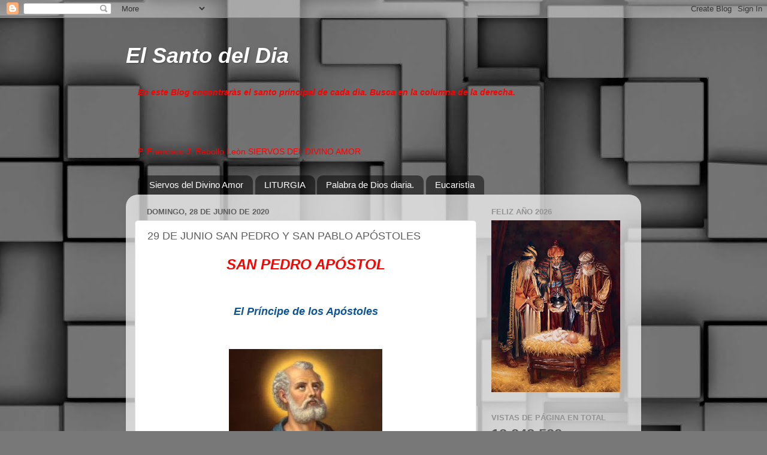

--- FILE ---
content_type: text/html; charset=UTF-8
request_url: https://santopordia.blogspot.com/2020/06/29-de-junio-san-pedro-y-san-pablo.html
body_size: 24533
content:
<!DOCTYPE html>
<html class='v2' dir='ltr' lang='es'>
<head>
<link href='https://www.blogger.com/static/v1/widgets/335934321-css_bundle_v2.css' rel='stylesheet' type='text/css'/>
<meta content='width=1100' name='viewport'/>
<meta content='text/html; charset=UTF-8' http-equiv='Content-Type'/>
<meta content='blogger' name='generator'/>
<link href='https://santopordia.blogspot.com/favicon.ico' rel='icon' type='image/x-icon'/>
<link href='http://santopordia.blogspot.com/2020/06/29-de-junio-san-pedro-y-san-pablo.html' rel='canonical'/>
<link rel="alternate" type="application/atom+xml" title="El Santo del Dia - Atom" href="https://santopordia.blogspot.com/feeds/posts/default" />
<link rel="alternate" type="application/rss+xml" title="El Santo del Dia - RSS" href="https://santopordia.blogspot.com/feeds/posts/default?alt=rss" />
<link rel="service.post" type="application/atom+xml" title="El Santo del Dia - Atom" href="https://www.blogger.com/feeds/8835782126702989298/posts/default" />

<link rel="alternate" type="application/atom+xml" title="El Santo del Dia - Atom" href="https://santopordia.blogspot.com/feeds/2717964963497205654/comments/default" />
<!--Can't find substitution for tag [blog.ieCssRetrofitLinks]-->
<link href='https://blogger.googleusercontent.com/img/b/R29vZ2xl/AVvXsEiHGCPYk0hkVDEigMJQKI1ruuWAxZlAssrhx5awBQjaKhyphenhyphenOT1X9cQN1tvhoEnZlCAj5wxE-c0NAS-yR1SYT0R60GAbjhxdJZwTSxA_yUUaEW-qA-MqA0scf8_p0g-2cAM7NPy3k1yy70uQ/s400/SAN+PEDRO+AP%C3%93STOL.jpg' rel='image_src'/>
<meta content='http://santopordia.blogspot.com/2020/06/29-de-junio-san-pedro-y-san-pablo.html' property='og:url'/>
<meta content='29 DE JUNIO SAN PEDRO  Y SAN PABLO APÓSTOLES' property='og:title'/>
<meta content=' SAN PEDRO APÓSTOL      El Príncipe de los Apóstoles             PALABRA DE DIOS DIARIA  Etimológicamente significa “ piedra, roca”. Viene d...' property='og:description'/>
<meta content='https://blogger.googleusercontent.com/img/b/R29vZ2xl/AVvXsEiHGCPYk0hkVDEigMJQKI1ruuWAxZlAssrhx5awBQjaKhyphenhyphenOT1X9cQN1tvhoEnZlCAj5wxE-c0NAS-yR1SYT0R60GAbjhxdJZwTSxA_yUUaEW-qA-MqA0scf8_p0g-2cAM7NPy3k1yy70uQ/w1200-h630-p-k-no-nu/SAN+PEDRO+AP%C3%93STOL.jpg' property='og:image'/>
<title>El Santo del Dia: 29 DE JUNIO SAN PEDRO  Y SAN PABLO APÓSTOLES</title>
<style id='page-skin-1' type='text/css'><!--
/*-----------------------------------------------
Blogger Template Style
Name:     Picture Window
Designer: Blogger
URL:      www.blogger.com
----------------------------------------------- */
/* Content
----------------------------------------------- */
body {
font: normal normal 15px Arial, Tahoma, Helvetica, FreeSans, sans-serif;
color: #5e5e5e;
background: #787878 url(//themes.googleusercontent.com/image?id=1c5C3PSKczFimXIpTup23238LnL19JHnii8bDRqG2yJEMvPix--DhFpqtud9X5RHPHbP6) repeat scroll top center /* Credit: fpm (http://www.istockphoto.com/googleimages.php?id=5826667&platform=blogger) */;
}
html body .region-inner {
min-width: 0;
max-width: 100%;
width: auto;
}
.content-outer {
font-size: 90%;
}
a:link {
text-decoration:none;
color: #b53c3c;
}
a:visited {
text-decoration:none;
color: #d07474;
}
a:hover {
text-decoration:underline;
color: #ff4555;
}
.content-outer {
background: transparent none repeat scroll top left;
-moz-border-radius: 0;
-webkit-border-radius: 0;
-goog-ms-border-radius: 0;
border-radius: 0;
-moz-box-shadow: 0 0 0 rgba(0, 0, 0, .15);
-webkit-box-shadow: 0 0 0 rgba(0, 0, 0, .15);
-goog-ms-box-shadow: 0 0 0 rgba(0, 0, 0, .15);
box-shadow: 0 0 0 rgba(0, 0, 0, .15);
margin: 20px auto;
}
.content-inner {
padding: 0;
}
/* Header
----------------------------------------------- */
.header-outer {
background: transparent none repeat-x scroll top left;
_background-image: none;
color: #ffffff;
-moz-border-radius: 0;
-webkit-border-radius: 0;
-goog-ms-border-radius: 0;
border-radius: 0;
}
.Header img, .Header #header-inner {
-moz-border-radius: 0;
-webkit-border-radius: 0;
-goog-ms-border-radius: 0;
border-radius: 0;
}
.header-inner .Header .titlewrapper,
.header-inner .Header .descriptionwrapper {
padding-left: 0;
padding-right: 0;
}
.Header h1 {
font: italic bold 36px Arial, Tahoma, Helvetica, FreeSans, sans-serif;
text-shadow: 1px 1px 3px rgba(0, 0, 0, 0.3);
}
.Header h1 a {
color: #ffffff;
}
.Header .description {
font-size: 130%;
}
/* Tabs
----------------------------------------------- */
.tabs-inner {
margin: .5em 20px 0;
padding: 0;
}
.tabs-inner .section {
margin: 0;
}
.tabs-inner .widget ul {
padding: 0;
background: transparent none repeat scroll bottom;
-moz-border-radius: 0;
-webkit-border-radius: 0;
-goog-ms-border-radius: 0;
border-radius: 0;
}
.tabs-inner .widget li {
border: none;
}
.tabs-inner .widget li a {
display: inline-block;
padding: .5em 1em;
margin-right: .25em;
color: #ffffff;
font: normal normal 15px Arial, Tahoma, Helvetica, FreeSans, sans-serif;
-moz-border-radius: 10px 10px 0 0;
-webkit-border-top-left-radius: 10px;
-webkit-border-top-right-radius: 10px;
-goog-ms-border-radius: 10px 10px 0 0;
border-radius: 10px 10px 0 0;
background: transparent url(https://resources.blogblog.com/blogblog/data/1kt/transparent/black50.png) repeat scroll top left;
border-right: 1px solid transparent;
}
.tabs-inner .widget li:first-child a {
padding-left: 1.25em;
-moz-border-radius-topleft: 10px;
-moz-border-radius-bottomleft: 0;
-webkit-border-top-left-radius: 10px;
-webkit-border-bottom-left-radius: 0;
-goog-ms-border-top-left-radius: 10px;
-goog-ms-border-bottom-left-radius: 0;
border-top-left-radius: 10px;
border-bottom-left-radius: 0;
}
.tabs-inner .widget li.selected a,
.tabs-inner .widget li a:hover {
position: relative;
z-index: 1;
background: transparent url(https://resources.blogblog.com/blogblog/data/1kt/transparent/white80.png) repeat scroll bottom;
color: #3747a5;
-moz-box-shadow: 0 0 3px rgba(0, 0, 0, .15);
-webkit-box-shadow: 0 0 3px rgba(0, 0, 0, .15);
-goog-ms-box-shadow: 0 0 3px rgba(0, 0, 0, .15);
box-shadow: 0 0 3px rgba(0, 0, 0, .15);
}
/* Headings
----------------------------------------------- */
h2 {
font: bold normal 13px Arial, Tahoma, Helvetica, FreeSans, sans-serif;
text-transform: uppercase;
color: #939393;
margin: .5em 0;
}
/* Main
----------------------------------------------- */
.main-outer {
background: transparent url(https://resources.blogblog.com/blogblog/data/1kt/transparent/white80.png) repeat scroll top left;
-moz-border-radius: 20px 20px 0 0;
-webkit-border-top-left-radius: 20px;
-webkit-border-top-right-radius: 20px;
-webkit-border-bottom-left-radius: 0;
-webkit-border-bottom-right-radius: 0;
-goog-ms-border-radius: 20px 20px 0 0;
border-radius: 20px 20px 0 0;
-moz-box-shadow: 0 1px 3px rgba(0, 0, 0, .15);
-webkit-box-shadow: 0 1px 3px rgba(0, 0, 0, .15);
-goog-ms-box-shadow: 0 1px 3px rgba(0, 0, 0, .15);
box-shadow: 0 1px 3px rgba(0, 0, 0, .15);
}
.main-inner {
padding: 15px 20px 20px;
}
.main-inner .column-center-inner {
padding: 0 0;
}
.main-inner .column-left-inner {
padding-left: 0;
}
.main-inner .column-right-inner {
padding-right: 0;
}
/* Posts
----------------------------------------------- */
h3.post-title {
margin: 0;
font: normal normal 18px Arial, Tahoma, Helvetica, FreeSans, sans-serif;
}
.comments h4 {
margin: 1em 0 0;
font: normal normal 18px Arial, Tahoma, Helvetica, FreeSans, sans-serif;
}
.date-header span {
color: #5e5e5e;
}
.post-outer {
background-color: #ffffff;
border: solid 1px #e1e1e1;
-moz-border-radius: 5px;
-webkit-border-radius: 5px;
border-radius: 5px;
-goog-ms-border-radius: 5px;
padding: 15px 20px;
margin: 0 -20px 20px;
}
.post-body {
line-height: 1.4;
font-size: 110%;
position: relative;
}
.post-header {
margin: 0 0 1.5em;
color: #a2a2a2;
line-height: 1.6;
}
.post-footer {
margin: .5em 0 0;
color: #a2a2a2;
line-height: 1.6;
}
#blog-pager {
font-size: 140%
}
#comments .comment-author {
padding-top: 1.5em;
border-top: dashed 1px #ccc;
border-top: dashed 1px rgba(128, 128, 128, .5);
background-position: 0 1.5em;
}
#comments .comment-author:first-child {
padding-top: 0;
border-top: none;
}
.avatar-image-container {
margin: .2em 0 0;
}
/* Comments
----------------------------------------------- */
.comments .comments-content .icon.blog-author {
background-repeat: no-repeat;
background-image: url([data-uri]);
}
.comments .comments-content .loadmore a {
border-top: 1px solid #ff4555;
border-bottom: 1px solid #ff4555;
}
.comments .continue {
border-top: 2px solid #ff4555;
}
/* Widgets
----------------------------------------------- */
.widget ul, .widget #ArchiveList ul.flat {
padding: 0;
list-style: none;
}
.widget ul li, .widget #ArchiveList ul.flat li {
border-top: dashed 1px #ccc;
border-top: dashed 1px rgba(128, 128, 128, .5);
}
.widget ul li:first-child, .widget #ArchiveList ul.flat li:first-child {
border-top: none;
}
.widget .post-body ul {
list-style: disc;
}
.widget .post-body ul li {
border: none;
}
/* Footer
----------------------------------------------- */
.footer-outer {
color:#d1d1d1;
background: transparent url(https://resources.blogblog.com/blogblog/data/1kt/transparent/black50.png) repeat scroll top left;
-moz-border-radius: 0 0 20px 20px;
-webkit-border-top-left-radius: 0;
-webkit-border-top-right-radius: 0;
-webkit-border-bottom-left-radius: 20px;
-webkit-border-bottom-right-radius: 20px;
-goog-ms-border-radius: 0 0 20px 20px;
border-radius: 0 0 20px 20px;
-moz-box-shadow: 0 1px 3px rgba(0, 0, 0, .15);
-webkit-box-shadow: 0 1px 3px rgba(0, 0, 0, .15);
-goog-ms-box-shadow: 0 1px 3px rgba(0, 0, 0, .15);
box-shadow: 0 1px 3px rgba(0, 0, 0, .15);
}
.footer-inner {
padding: 10px 20px 20px;
}
.footer-outer a {
color: #efa3aa;
}
.footer-outer a:visited {
color: #ef8b83;
}
.footer-outer a:hover {
color: #ff4555;
}
.footer-outer .widget h2 {
color: #b1b1b1;
}
/* Mobile
----------------------------------------------- */
html body.mobile {
height: auto;
}
html body.mobile {
min-height: 480px;
background-size: 100% auto;
}
.mobile .body-fauxcolumn-outer {
background: transparent none repeat scroll top left;
}
html .mobile .mobile-date-outer, html .mobile .blog-pager {
border-bottom: none;
background: transparent url(https://resources.blogblog.com/blogblog/data/1kt/transparent/white80.png) repeat scroll top left;
margin-bottom: 10px;
}
.mobile .date-outer {
background: transparent url(https://resources.blogblog.com/blogblog/data/1kt/transparent/white80.png) repeat scroll top left;
}
.mobile .header-outer, .mobile .main-outer,
.mobile .post-outer, .mobile .footer-outer {
-moz-border-radius: 0;
-webkit-border-radius: 0;
-goog-ms-border-radius: 0;
border-radius: 0;
}
.mobile .content-outer,
.mobile .main-outer,
.mobile .post-outer {
background: inherit;
border: none;
}
.mobile .content-outer {
font-size: 100%;
}
.mobile-link-button {
background-color: #b53c3c;
}
.mobile-link-button a:link, .mobile-link-button a:visited {
color: #ffffff;
}
.mobile-index-contents {
color: #5e5e5e;
}
.mobile .tabs-inner .PageList .widget-content {
background: transparent url(https://resources.blogblog.com/blogblog/data/1kt/transparent/white80.png) repeat scroll bottom;
color: #3747a5;
}
.mobile .tabs-inner .PageList .widget-content .pagelist-arrow {
border-left: 1px solid transparent;
}

--></style>
<style id='template-skin-1' type='text/css'><!--
body {
min-width: 860px;
}
.content-outer, .content-fauxcolumn-outer, .region-inner {
min-width: 860px;
max-width: 860px;
_width: 860px;
}
.main-inner .columns {
padding-left: 0px;
padding-right: 260px;
}
.main-inner .fauxcolumn-center-outer {
left: 0px;
right: 260px;
/* IE6 does not respect left and right together */
_width: expression(this.parentNode.offsetWidth -
parseInt("0px") -
parseInt("260px") + 'px');
}
.main-inner .fauxcolumn-left-outer {
width: 0px;
}
.main-inner .fauxcolumn-right-outer {
width: 260px;
}
.main-inner .column-left-outer {
width: 0px;
right: 100%;
margin-left: -0px;
}
.main-inner .column-right-outer {
width: 260px;
margin-right: -260px;
}
#layout {
min-width: 0;
}
#layout .content-outer {
min-width: 0;
width: 800px;
}
#layout .region-inner {
min-width: 0;
width: auto;
}
body#layout div.add_widget {
padding: 8px;
}
body#layout div.add_widget a {
margin-left: 32px;
}
--></style>
<style>
    body {background-image:url(\/\/themes.googleusercontent.com\/image?id=1c5C3PSKczFimXIpTup23238LnL19JHnii8bDRqG2yJEMvPix--DhFpqtud9X5RHPHbP6);}
    
@media (max-width: 200px) { body {background-image:url(\/\/themes.googleusercontent.com\/image?id=1c5C3PSKczFimXIpTup23238LnL19JHnii8bDRqG2yJEMvPix--DhFpqtud9X5RHPHbP6&options=w200);}}
@media (max-width: 400px) and (min-width: 201px) { body {background-image:url(\/\/themes.googleusercontent.com\/image?id=1c5C3PSKczFimXIpTup23238LnL19JHnii8bDRqG2yJEMvPix--DhFpqtud9X5RHPHbP6&options=w400);}}
@media (max-width: 800px) and (min-width: 401px) { body {background-image:url(\/\/themes.googleusercontent.com\/image?id=1c5C3PSKczFimXIpTup23238LnL19JHnii8bDRqG2yJEMvPix--DhFpqtud9X5RHPHbP6&options=w800);}}
@media (max-width: 1200px) and (min-width: 801px) { body {background-image:url(\/\/themes.googleusercontent.com\/image?id=1c5C3PSKczFimXIpTup23238LnL19JHnii8bDRqG2yJEMvPix--DhFpqtud9X5RHPHbP6&options=w1200);}}
/* Last tag covers anything over one higher than the previous max-size cap. */
@media (min-width: 1201px) { body {background-image:url(\/\/themes.googleusercontent.com\/image?id=1c5C3PSKczFimXIpTup23238LnL19JHnii8bDRqG2yJEMvPix--DhFpqtud9X5RHPHbP6&options=w1600);}}
  </style>
<link href='https://www.blogger.com/dyn-css/authorization.css?targetBlogID=8835782126702989298&amp;zx=5b227fd2-e0df-43a7-8e3c-b9d9f5a72113' media='none' onload='if(media!=&#39;all&#39;)media=&#39;all&#39;' rel='stylesheet'/><noscript><link href='https://www.blogger.com/dyn-css/authorization.css?targetBlogID=8835782126702989298&amp;zx=5b227fd2-e0df-43a7-8e3c-b9d9f5a72113' rel='stylesheet'/></noscript>
<meta name='google-adsense-platform-account' content='ca-host-pub-1556223355139109'/>
<meta name='google-adsense-platform-domain' content='blogspot.com'/>

</head>
<body class='loading variant-open'>
<div class='navbar section' id='navbar' name='Barra de navegación'><div class='widget Navbar' data-version='1' id='Navbar1'><script type="text/javascript">
    function setAttributeOnload(object, attribute, val) {
      if(window.addEventListener) {
        window.addEventListener('load',
          function(){ object[attribute] = val; }, false);
      } else {
        window.attachEvent('onload', function(){ object[attribute] = val; });
      }
    }
  </script>
<div id="navbar-iframe-container"></div>
<script type="text/javascript" src="https://apis.google.com/js/platform.js"></script>
<script type="text/javascript">
      gapi.load("gapi.iframes:gapi.iframes.style.bubble", function() {
        if (gapi.iframes && gapi.iframes.getContext) {
          gapi.iframes.getContext().openChild({
              url: 'https://www.blogger.com/navbar/8835782126702989298?po\x3d2717964963497205654\x26origin\x3dhttps://santopordia.blogspot.com',
              where: document.getElementById("navbar-iframe-container"),
              id: "navbar-iframe"
          });
        }
      });
    </script><script type="text/javascript">
(function() {
var script = document.createElement('script');
script.type = 'text/javascript';
script.src = '//pagead2.googlesyndication.com/pagead/js/google_top_exp.js';
var head = document.getElementsByTagName('head')[0];
if (head) {
head.appendChild(script);
}})();
</script>
</div></div>
<div class='body-fauxcolumns'>
<div class='fauxcolumn-outer body-fauxcolumn-outer'>
<div class='cap-top'>
<div class='cap-left'></div>
<div class='cap-right'></div>
</div>
<div class='fauxborder-left'>
<div class='fauxborder-right'></div>
<div class='fauxcolumn-inner'>
</div>
</div>
<div class='cap-bottom'>
<div class='cap-left'></div>
<div class='cap-right'></div>
</div>
</div>
</div>
<div class='content'>
<div class='content-fauxcolumns'>
<div class='fauxcolumn-outer content-fauxcolumn-outer'>
<div class='cap-top'>
<div class='cap-left'></div>
<div class='cap-right'></div>
</div>
<div class='fauxborder-left'>
<div class='fauxborder-right'></div>
<div class='fauxcolumn-inner'>
</div>
</div>
<div class='cap-bottom'>
<div class='cap-left'></div>
<div class='cap-right'></div>
</div>
</div>
</div>
<div class='content-outer'>
<div class='content-cap-top cap-top'>
<div class='cap-left'></div>
<div class='cap-right'></div>
</div>
<div class='fauxborder-left content-fauxborder-left'>
<div class='fauxborder-right content-fauxborder-right'></div>
<div class='content-inner'>
<header>
<div class='header-outer'>
<div class='header-cap-top cap-top'>
<div class='cap-left'></div>
<div class='cap-right'></div>
</div>
<div class='fauxborder-left header-fauxborder-left'>
<div class='fauxborder-right header-fauxborder-right'></div>
<div class='region-inner header-inner'>
<div class='header section' id='header' name='Cabecera'><div class='widget Header' data-version='1' id='Header1'>
<div id='header-inner'>
<div class='titlewrapper'>
<h1 class='title'>
<a href='https://santopordia.blogspot.com/'>
El Santo del Dia
</a>
</h1>
</div>
<div class='descriptionwrapper'>
<p class='description'><span>
</span></p>
</div>
</div>
</div></div>
</div>
</div>
<div class='header-cap-bottom cap-bottom'>
<div class='cap-left'></div>
<div class='cap-right'></div>
</div>
</div>
</header>
<div class='tabs-outer'>
<div class='tabs-cap-top cap-top'>
<div class='cap-left'></div>
<div class='cap-right'></div>
</div>
<div class='fauxborder-left tabs-fauxborder-left'>
<div class='fauxborder-right tabs-fauxborder-right'></div>
<div class='region-inner tabs-inner'>
<div class='tabs section' id='crosscol' name='Multicolumnas'><div class='widget Text' data-version='1' id='Text1'>
<h2 class='title'>FELIZ NAVIDAD</h2>
<div class='widget-content'>
<span style="color:#ff0000;"><strong><em>En este Blog encontraràs el santo principal de cada dìa. Busca en la columna de la derecha.</em></strong> </span><br/><br/><p><span style="color:#ff0000;"></span></p><br/><br/><p><span style="color:#ff0000;">P. Francisco J. Rebollo Leòn SIERVOS DEL DIVINO AMOR</span></p>
</div>
<div class='clear'></div>
</div></div>
<div class='tabs section' id='crosscol-overflow' name='Cross-Column 2'><div class='widget LinkList' data-version='1' id='LinkList1'>
<h2>Enlaces S.D.A.</h2>
<div class='widget-content'>
<ul>
<li><a href='http://www.siervosdeldivinoamor.com/'>Siervos del Divino Amor</a></li>
<li><a href='http://celebracionesliturgicas.blogspot.com/'>LITURGIA</a></li>
<li><a href='http://palabradediosdiaria.blogspot.com/'>Palabra de Dios diaria.</a></li>
<li><a href='http://corazonsacramentado.blogspot.com/'>Eucaristìa</a></li>
</ul>
<div class='clear'></div>
</div>
</div></div>
</div>
</div>
<div class='tabs-cap-bottom cap-bottom'>
<div class='cap-left'></div>
<div class='cap-right'></div>
</div>
</div>
<div class='main-outer'>
<div class='main-cap-top cap-top'>
<div class='cap-left'></div>
<div class='cap-right'></div>
</div>
<div class='fauxborder-left main-fauxborder-left'>
<div class='fauxborder-right main-fauxborder-right'></div>
<div class='region-inner main-inner'>
<div class='columns fauxcolumns'>
<div class='fauxcolumn-outer fauxcolumn-center-outer'>
<div class='cap-top'>
<div class='cap-left'></div>
<div class='cap-right'></div>
</div>
<div class='fauxborder-left'>
<div class='fauxborder-right'></div>
<div class='fauxcolumn-inner'>
</div>
</div>
<div class='cap-bottom'>
<div class='cap-left'></div>
<div class='cap-right'></div>
</div>
</div>
<div class='fauxcolumn-outer fauxcolumn-left-outer'>
<div class='cap-top'>
<div class='cap-left'></div>
<div class='cap-right'></div>
</div>
<div class='fauxborder-left'>
<div class='fauxborder-right'></div>
<div class='fauxcolumn-inner'>
</div>
</div>
<div class='cap-bottom'>
<div class='cap-left'></div>
<div class='cap-right'></div>
</div>
</div>
<div class='fauxcolumn-outer fauxcolumn-right-outer'>
<div class='cap-top'>
<div class='cap-left'></div>
<div class='cap-right'></div>
</div>
<div class='fauxborder-left'>
<div class='fauxborder-right'></div>
<div class='fauxcolumn-inner'>
</div>
</div>
<div class='cap-bottom'>
<div class='cap-left'></div>
<div class='cap-right'></div>
</div>
</div>
<!-- corrects IE6 width calculation -->
<div class='columns-inner'>
<div class='column-center-outer'>
<div class='column-center-inner'>
<div class='main section' id='main' name='Principal'><div class='widget Blog' data-version='1' id='Blog1'>
<div class='blog-posts hfeed'>

          <div class="date-outer">
        
<h2 class='date-header'><span>domingo, 28 de junio de 2020</span></h2>

          <div class="date-posts">
        
<div class='post-outer'>
<div class='post hentry uncustomized-post-template' itemprop='blogPost' itemscope='itemscope' itemtype='http://schema.org/BlogPosting'>
<meta content='https://blogger.googleusercontent.com/img/b/R29vZ2xl/AVvXsEiHGCPYk0hkVDEigMJQKI1ruuWAxZlAssrhx5awBQjaKhyphenhyphenOT1X9cQN1tvhoEnZlCAj5wxE-c0NAS-yR1SYT0R60GAbjhxdJZwTSxA_yUUaEW-qA-MqA0scf8_p0g-2cAM7NPy3k1yy70uQ/s400/SAN+PEDRO+AP%C3%93STOL.jpg' itemprop='image_url'/>
<meta content='8835782126702989298' itemprop='blogId'/>
<meta content='2717964963497205654' itemprop='postId'/>
<a name='2717964963497205654'></a>
<h3 class='post-title entry-title' itemprop='name'>
29 DE JUNIO SAN PEDRO  Y SAN PABLO APÓSTOLES
</h3>
<div class='post-header'>
<div class='post-header-line-1'></div>
</div>
<div class='post-body entry-content' id='post-body-2717964963497205654' itemprop='description articleBody'>
<div style="text-align: center;">
<span style="color: red; font-family: Arial, Helvetica, sans-serif; font-size: x-large;"><b><i>SAN PEDRO APÓSTOL</i></b></span></div>
<div style="text-align: justify;">
<span style="font-family: Arial, Helvetica, sans-serif; font-size: large;"><br /></span></div>
<span style="font-family: Arial, Helvetica, sans-serif; font-size: large;"><br /></span>
<div style="text-align: center;">
<span style="font-size: large;"><i><b><span style="color: #0b5394; font-family: Arial, Helvetica, sans-serif;">El Príncipe de los Apóstoles</span></b></i></span></div>
<div style="text-align: center;">
<span style="font-size: large;"><i><b><span style="color: #0b5394; font-family: Arial, Helvetica, sans-serif;"><br /></span></b></i></span></div>
<div style="text-align: center;">
<span style="font-size: large;"><i><b><span style="color: #0b5394; font-family: Arial, Helvetica, sans-serif;"><br /></span></b></i></span></div>
<div class="separator" style="clear: both; text-align: center;">
<span style="font-family: Arial, Helvetica, sans-serif; font-size: large;"><a href="https://blogger.googleusercontent.com/img/b/R29vZ2xl/AVvXsEiHGCPYk0hkVDEigMJQKI1ruuWAxZlAssrhx5awBQjaKhyphenhyphenOT1X9cQN1tvhoEnZlCAj5wxE-c0NAS-yR1SYT0R60GAbjhxdJZwTSxA_yUUaEW-qA-MqA0scf8_p0g-2cAM7NPy3k1yy70uQ/s1600/SAN+PEDRO+AP%C3%93STOL.jpg" imageanchor="1" style="margin-left: 1em; margin-right: 1em;"><img border="0" height="400" src="https://blogger.googleusercontent.com/img/b/R29vZ2xl/AVvXsEiHGCPYk0hkVDEigMJQKI1ruuWAxZlAssrhx5awBQjaKhyphenhyphenOT1X9cQN1tvhoEnZlCAj5wxE-c0NAS-yR1SYT0R60GAbjhxdJZwTSxA_yUUaEW-qA-MqA0scf8_p0g-2cAM7NPy3k1yy70uQ/s400/SAN+PEDRO+AP%C3%93STOL.jpg" width="256" /></a></span></div>
<div style="text-align: center;">
<span style="font-size: large;"><i><b><span style="color: #0b5394; font-family: Arial, Helvetica, sans-serif;"><br /></span></b></i></span></div>
<div style="text-align: justify;">
<span style="font-family: Arial, Helvetica, sans-serif; font-size: large;"><br /></span></div>
<div style="text-align: justify;">
<span style="font-family: Arial, Helvetica, sans-serif; font-size: large;"><a href="http://palabradediosdiaria.blogspot.mx/" target="_blank"><i><b>PALABRA DE DIOS DIARIA</b></i></a></span><br />
<span style="font-family: Arial, Helvetica, sans-serif;"><span style="font-size: large;"><br /></span><span style="font-size: large;">Etimológicamente significa &#8220; piedra, roca&#8221;. Viene de la lengua hebrea.</span></span></div>
<div style="text-align: justify;">
<span style="font-family: Arial, Helvetica, sans-serif; font-size: large;"><br /></span></div>
<div style="text-align: justify;">
<span style="font-family: Arial, Helvetica, sans-serif; font-size: large;">San Pedro Apóstol -- Pedro es mencionado frecuentemente en el Nuevo Testamento -- en los Evangelios, en los Hechos de los Apóstoles, y en las Epístolas de San Pablo. Su nombre aparece 182 veces.&nbsp;</span></div>
<div style="text-align: justify;">
<span style="font-family: Arial, Helvetica, sans-serif; font-size: large;"><br /></span></div>
<div style="text-align: justify;">
<span style="font-family: Arial, Helvetica, sans-serif; font-size: large;">Lo único que sabemos de su vida antes de su conversión es que nació en Betsaida, junto al lago de Tiberíades y se trasladó a Cafarnaum, donde junto con Juan y Santiago, los hijos del Zebedeo, se dedicaba a la pesca. Existe evidencia para suponer que Andrés (el hermano de Pedro) y posiblemente Pedro fueron seguidores de Juan el Bautista, y por lo tanto se habrían preparado para recibir al Mesías en sus corazones.&nbsp;</span></div>
<div style="text-align: justify;">
<span style="font-family: Arial, Helvetica, sans-serif; font-size: large;"><br /></span></div>
<div style="text-align: justify;">
<span style="font-family: Arial, Helvetica, sans-serif; font-size: large;">Imaginamos a Pedro como un hombre astuto y sencillo, de gran poder para el bien, pero a veces afligido un carácter abrupto y tempestivo que habría de ser transformado por Cristo a través del sufrimiento.&nbsp;</span></div>
<div style="text-align: justify;">
<span style="font-family: Arial, Helvetica, sans-serif; font-size: large;"><br /></span></div>
<div style="text-align: justify;">
<span style="font-family: Arial, Helvetica, sans-serif; font-size: large;">Nuestro primer encuentro con Pedro es a principios del ministerio de Jesús. Mientras Jesús caminaba por la orilla del lago de Galilea, vio a dos hermanos, Simón Pedro y Andrés, echar la red al agua. Y los llamó diciendo: &lt;&lt; Síganme, y yo los haré pescadores de hombres.&gt;&gt; (Mateo 4,19). Inmediatamente abandonaron sus redes y lo siguieron. Un poco después, aprendemos que visitaron la casa en la que estaba la suegra de Pedro, sufriendo de una fiebre la cual fue curada por Jesús. Esta fue la primera curación atestiguada por Pedro, quien presenciará muchos milagros más durante los tres años de ministerio de Jesús, siempre escuchando, observando, preguntando, aprendiendo.</span></div>
<div style="text-align: justify;">
<span style="font-family: Arial, Helvetica, sans-serif; font-size: large;"><br /></span></div>
<div style="text-align: justify;">
<span style="font-family: Arial, Helvetica, sans-serif; font-size: large;">Profesión de fe y primado de Pedro:</span></div>
<div style="text-align: justify;">
<span style="font-family: Arial, Helvetica, sans-serif; font-size: large;"><br /></span></div>
<div style="text-align: justify;">
<span style="font-family: Arial, Helvetica, sans-serif; font-size: large;">Cristo resucitado es el fundamento de la Iglesia: "porque nadie puede poner otro fundamento que el que está ya puesto, que es Jesucristo" -1 Cor 3,10. Sin embargo, el mismo Jesús quiso que su Iglesia tuviese un fundamento visible que serán Pedro y sus sucesores. Jesús presenta la vocación singular de Pedro en la imagen de roca firme. Pedro= Petros= Quefá= Piedra= Roca. Es el primero que Jesús llama y lo nombra roca sobre la cual construirá su Iglesia. Pedro es el primer Papa ya que recibió la suprema potestad pontificia del mismo Jesucristo. El ministerio Petrino asegura los cimientos que garantizan la indefectibilidad de la Iglesia en el tiempo y en las tormentas. La barca del pescador de Galilea es ahora la Iglesia de Cristo. Los peces son ahora los hombres.&nbsp;</span></div>
<div style="text-align: justify;">
<span style="font-family: Arial, Helvetica, sans-serif; font-size: large;"><br /></span></div>
<div style="text-align: justify;">
<span style="font-family: Arial, Helvetica, sans-serif; font-size: large;">Llegado Jesús a la región de Cesarea de Filipo , hizo esta pregunta a sus discípulos: "&#191;Quién dicen los hombres que es el Hijo del hombre?" Ellos dijeron: "Unos, que Juan el Bautista, otros, que Elías, otros, que Jeremías o uno de los profetas." Díceles el: "Y vosotros &#191;quién decís que soy yo?" Simón Pedro contestó: Tú eres el Cristo, el Hijo de Dios vivo" Replicando Jesús dijo: "Bienaventurado eres Simón, hijo de Jonás, porque no te ha revelado esto la carne ni la sangre, sino mi Padre que está en los cielos. Y yo a mi vez te digo que tú eres Pedro y sobre esta piedra edificaré mi Iglesia y las puertas del infierno no prevalecerán contra ella. Y a ti te daré las llaves del Reino de los Cielos y lo que ates en la tierra quedará atado en el cielo y lo que desates en la tierra quedará desatado en los cielos. -Mateo 16: 13-20.&nbsp;</span></div>
<div style="text-align: justify;">
<span style="font-family: Arial, Helvetica, sans-serif; font-size: large;"><br /></span></div>
<div style="text-align: justify;">
<span style="font-family: Arial, Helvetica, sans-serif; font-size: large;">Dar las llaves significa entregar la autoridad sobre la Iglesia con el poder de gobernar, de permitir y prohibir. Pero no se trata de un gobierno como los del mundo sino en función de servicio por amor: "el mayor entre vosotros sea el último de todos y el servidor de todos" (Mt 23,11).&nbsp;</span></div>
<div style="text-align: justify;">
<span style="font-family: Arial, Helvetica, sans-serif; font-size: large;"><br /></span></div>
<div style="text-align: justify;">
<span style="font-family: Arial, Helvetica, sans-serif; font-size: large;">Recordemos algunos de los episodios Bíblicos en los que aparece Pedro.&nbsp;</span></div>
<div style="text-align: justify;">
<span style="font-family: Arial, Helvetica, sans-serif; font-size: large;"><br /></span></div>
<div style="text-align: justify;">
<span style="font-family: Arial, Helvetica, sans-serif; font-size: large;">Después del milagro de la multiplicación de los panes, Jesús se retiró a la soledad de un cerro a orar, mientras sus discípulos cruzaban en una barca el lago de Galilea. De improviso vieron a Jesús caminando sobre el agua y según San Mateo Jesús les dijo: &lt;&lt;&#161;Soy yo, no temáis!&gt;&gt;. Pedro respondió: &lt;&gt; Entonces Pedro empezó a caminar confiadamente pero al notar la fuerza del viento titubeó y comenzó a hundirse. Al momento, Jesús lo tomó de la mano y le dijo: &lt;&lt;&#161;Que poca fe! &#191;Por qué dudaste?&gt;&gt; (Mateo 14, 22-31)</span></div>
<div style="text-align: justify;">
<span style="font-family: Arial, Helvetica, sans-serif; font-size: large;"><br /></span></div>
<div style="text-align: justify;">
<span style="font-family: Arial, Helvetica, sans-serif; font-size: large;">Pedro siempre figura entre los tres mas allegados a Jesús. Fue elegido con Santiago y Juan, para subir al monte Tabor donde ocurrió la Transfiguración. Aquí contempló la Gloria del Señor y escuchó la proclamación de Dios: &lt;&gt; (Mateo 17, 1-5)</span></div>
<div style="text-align: justify;">
<span style="font-family: Arial, Helvetica, sans-serif; font-size: large;"><br /></span></div>
<div style="text-align: justify;">
<span style="font-family: Arial, Helvetica, sans-serif; font-size: large;">Después bajaron a Jerusalén donde Jesús comenzó a preparar a sus discípulos para el fin de su ministerio en la tierra. Pedro llevó a Jesús aparte y comenzó a reprenderlo porque no quería aceptar un fin tan terrible como la cruz.</span></div>
<div style="text-align: justify;">
<span style="font-family: Arial, Helvetica, sans-serif; font-size: large;"><br /></span></div>
<div style="text-align: justify;">
<span style="font-family: Arial, Helvetica, sans-serif; font-size: large;">Al estar todos reunidos en la Última Cena, Pedro declaró su lealtad y devoción con estas palabras: &lt;&gt; E insistió: &lt;&gt;. Con inmensa tristeza Jesús le contestó: &lt;&gt; Al desenvolverse esta trágica noche se realizó esta profecía. Cuando los soldados llevaron a Jesús a los judíos, Pedro se quedó en el patio y tres veces lo acusaron de ser discípulo de Jesús. El lo negó las tres veces. En aquel mismo momento, cantó el gallo por segunda vez y Pedro empezó a llorar.</span></div>
<div style="text-align: justify;">
<span style="font-family: Arial, Helvetica, sans-serif; font-size: large;"><br /></span></div>
<div style="text-align: justify;">
<span style="font-family: Arial, Helvetica, sans-serif; font-size: large;">Pedro es un pecador arrepentido. Cristo lo perdona y confirma su elección. Pregunta a Pedro: "&#191;Me amas más que éstos?" (Jn 21,15). Pedro afirma tres veces su amor. Jesús entonces le dice "Apacienta mis ovejas". Signo de su misión como pastor universal de la Iglesia. Su ministerio se sostendrá gracias al poder de Cristo, quien ora por el. "He rogado por ti para que tu fe no desfallezca. Cuando te conviertas, confirma a tus hermanos" (Lc 22,32). Es Cristo el Buen Pastor quien confiere su poder de perdonar, consagrar, enseñar y dar testimonio.&nbsp;</span></div>
<div style="text-align: justify;">
<span style="font-family: Arial, Helvetica, sans-serif; font-size: large;"><br /></span></div>
<div style="text-align: justify;">
<span style="font-family: Arial, Helvetica, sans-serif; font-size: large;">Pedro ejerció su primacía entre los Apóstoles con entereza y valor. El fue &lt;&lt; La Piedra&gt;&gt; en la que la Iglesia fue fundada. Su capacidad de conversión quizás sea lo que hace su historia ejemplar para nosotros pecadores. Pedro cayó muy bajo en la noche que negó al Señor. Después se arrepintió y ascendió hasta llegar a obispo de Roma, mártir, y &lt;&gt;.&nbsp;</span></div>
<div style="text-align: justify;">
<span style="font-family: Arial, Helvetica, sans-serif; font-size: large;"><br /></span></div>
<div style="text-align: justify;">
<span style="font-family: Arial, Helvetica, sans-serif; font-size: large;">Lo vemos a la cabeza de los Apóstoles. Fue Pedro quien tomó la iniciativa de elegir uno que tomara el lugar de Judas y quien realizó el primer milagro. Un mendigo le pidió limosna. Pedro le dijo que no tenía dinero, pero en el nombre de Jesús Nazareno le mandó levantarse y andar. El mendigo, curado de su mal hizo lo que le mandó Pedro.</span></div>
<div style="text-align: justify;">
<span style="font-family: Arial, Helvetica, sans-serif; font-size: large;"><br /></span></div>
<div style="text-align: justify;">
<span style="font-family: Arial, Helvetica, sans-serif; font-size: large;">La esparción del cristianismo atrajo persecuciones en las que fue martirizado San Esteban y muchos de los convertidos se esparcieron o escondieron. Los Apóstoles permanecieron firmes en Jerusalén donde los líderes judíos eran sus peores perseguidores. Pedro decidió predicar en las aldeas circundantes y cada vez mas lejos. En Samaria donde predicó y realizó milagros, Simón, un mago, le ofreció dinero para que le enseñara el secreto de sus poderes. Pedro lo reprendió fuertemente y le dijo: &lt;&lt; Quédate con tu dinero, que te pudras con él, porque has pensado que los dones de Dios se pueden comprar.&gt;&gt;</span></div>
<div style="text-align: justify;">
<span style="font-family: Arial, Helvetica, sans-serif; font-size: large;"><br /></span></div>
<div style="text-align: justify;">
<span style="font-family: Arial, Helvetica, sans-serif; font-size: large;">Por su sinceridad, Pedro inevitablemente tuvo muchos conflictos con las autoridades judías, hasta dos veces los jefes de los sacerdotes lo mandaron arrestar. Nos dice la Escritura que fue milagrosamente desencadenado y librado de la prisión e impresionó a los demás Apóstoles al llegar repentinamente donde ellos moraban. Pedro después predicó en los puertos marítimos de Joppa y Lydda, donde conoció hombres de diferentes razas y en Cesarea donde se convirtió el primer gentil, Cornelio.</span></div>
<div style="text-align: justify;">
<span style="font-family: Arial, Helvetica, sans-serif; font-size: large;"><br /></span></div>
<div style="text-align: justify;">
<span style="font-family: Arial, Helvetica, sans-serif; font-size: large;">Fue obispo de Antioquía y después pasó a ser obispo de Roma donde fue martirizado durante el reinado de Nerón alrededor del año 67, el mismo año que San Pablo. Así lo estiman tres Padres de la Iglesia: San Ireneo, San Clemente de Alejandría y Tertuliano. Fue sepultado en lo que hoy es el Vaticano donde aun se encuentran su restos bajo el altar mayor de la basílica de San Pedro. Esto ha sido comprobado en los encuentros arqueológicos y anunciado por Pío XII al concluir el año santo de 1950.&nbsp;</span></div>
<div style="text-align: justify;">
<span style="font-family: Arial, Helvetica, sans-serif; font-size: large;"><br /></span></div>
<div style="text-align: justify;">
<span style="font-family: Arial, Helvetica, sans-serif; font-size: large;">Martirio de San Pedro</span></div>
<div style="text-align: justify;">
<span style="font-family: Arial, Helvetica, sans-serif; font-size: large;"><br /></span></div>
<div style="text-align: justify;">
<span style="font-family: Arial, Helvetica, sans-serif; font-size: large;">San Pedro murió crucificado. El no se consideraba digno de morir en la forma de su Señor y por eso lo crucificaron con la cabeza hacia abajo. El lugar exacto de su crucifixión fue guardado por la tradición. Muy cerca del circo de Nerón, los cristianos enterraron a San Pedro.</span></div>
<div style="text-align: justify;">
<span style="font-family: Arial, Helvetica, sans-serif; font-size: large;"><br /></span></div>
<div style="text-align: justify;">
<span style="font-family: Arial, Helvetica, sans-serif; font-size: large;">Las palabras de Jesús se cumplen textualmente.&nbsp;</span></div>
<div style="text-align: justify;">
<span style="font-family: Arial, Helvetica, sans-serif; font-size: large;"><br /></span></div>
<div style="text-align: justify;">
<span style="font-family: Arial, Helvetica, sans-serif; font-size: large;">"Y yo a mi vez te digo que tú eres Pedro, y sobre esta piedra edificaré mi Iglesia, y las puertas del Hades no prevalecerán contra ella".</span></div>
<div style="text-align: justify;">
<span style="font-family: Arial, Helvetica, sans-serif; font-size: large;">Mateo 16:18</span></div>
<div style="text-align: justify;">
<span style="font-family: Arial, Helvetica, sans-serif; font-size: large;"><br /></span></div>
<div style="text-align: justify;">
<span style="font-family: Arial, Helvetica, sans-serif; font-size: large;">Hay testimonios arqueológicos de la necrópolis con la tumba de San Pedro, directamente bajo el altar mayor. Esta ha sido venerada desde el siglo II. Un edículo de 160 d.C. en el cual puede leerse en griego "Pedro está aquí".&nbsp;</span><br />
<span style="font-family: Arial, Helvetica, sans-serif; font-size: large;"><br /></span>
<div style="text-align: center;">
<b><i><span style="color: red; font-family: Arial, Helvetica, sans-serif; font-size: x-large;">SAN PABLO</span></i></b></div>
<div style="text-align: center;">
<b><i><span style="color: red; font-family: Arial, Helvetica, sans-serif; font-size: large;"><br /></span></i></b></div>
<div style="text-align: start;">
<span style="font-family: Arial, Helvetica, sans-serif; font-size: large;"><br /></span></div>
<div style="text-align: center;">
<b><i><span style="color: #0b5394; font-family: Arial, Helvetica, sans-serif; font-size: large;">Apóstol de los Gentiles</span></i></b></div>
<div style="text-align: center;">
<span style="font-size: large;"><b><i><span style="color: #0b5394; font-family: Arial, Helvetica, sans-serif;"><br /></span></i></b></span></div>
<div style="text-align: center;">
<span style="font-size: large;"><b><i><span style="color: #0b5394; font-family: Arial, Helvetica, sans-serif;"><br /></span></i></b></span></div>
<div class="separator" style="clear: both; text-align: center;">
<span style="font-family: Arial, Helvetica, sans-serif; font-size: large;"><a href="https://blogger.googleusercontent.com/img/b/R29vZ2xl/AVvXsEiU5x7c5w5BBz9W3TkG6YjR1vx8x4hBhKfaqXCdxfKvCDhS5GvyDGmDQJ6liki7OQleFE4cn5kIIBKzLVBeo8GR9SAilqiKrM__wFBKqG9yUtUJkLhzoRdGJWTVTgQJCBVGZ-5yXVXw9VU/s1600/SAN+PABLO+DE+TARSO.jpg" imageanchor="1" style="margin-left: 1em; margin-right: 1em;"><img border="0" height="400" src="https://blogger.googleusercontent.com/img/b/R29vZ2xl/AVvXsEiU5x7c5w5BBz9W3TkG6YjR1vx8x4hBhKfaqXCdxfKvCDhS5GvyDGmDQJ6liki7OQleFE4cn5kIIBKzLVBeo8GR9SAilqiKrM__wFBKqG9yUtUJkLhzoRdGJWTVTgQJCBVGZ-5yXVXw9VU/s400/SAN+PABLO+DE+TARSO.jpg" width="300" /></a></span></div>
<div style="text-align: center;">
<span style="font-family: Arial, Helvetica, sans-serif; font-size: large;"><br /></span></div>
<div style="text-align: justify;">
<span style="font-family: Arial, Helvetica, sans-serif; font-size: large;"><br /></span>
<span style="font-family: Arial, Helvetica, sans-serif;"><span style="font-family: Arial, Helvetica, sans-serif; font-size: large;">San Pablo es un hombre que se entrega por completo. Cuando Cristo lo tiró por tierra fue capaz de entregarle absolutamente todo su ser hasta poder decir "ya no soy yo quien vive, es Cristo quien vive en mi".</span></span></div>
<div style="text-align: justify;">
<span style="font-family: Arial, Helvetica, sans-serif; font-size: large;"><br /></span></div>
<div style="text-align: justify;">
<span style="font-family: Arial, Helvetica, sans-serif; font-size: large;">Pablo escribió 13 cartas que forman parte del Nuevo Testamento y están dirigidas a las comunidades de gentiles, paganos convertidos por su predicación. En ellas les exhorta, les guía en la fe y enseña sobre ética y doctrina. Estas cartas son inspiradas por el Espíritu Santo y forman parte de la revelación divina. Es decir, son Palabra de Dios y por medio de ellas Dios mismo se da a conocer. Pablo es el instrumento en esta comunicación divina pero al mismo tiempo las cartas nos ayudan a conocer al autor humano. Reflejan su personalidad, sus dones y sus luchas intensas. Otras fuentes que nos ayudan a conocer el apóstol son los Hechos de los Apóstoles escritos por San Lucas y ciertos libros apócrifos.</span></div>
<div style="text-align: justify;">
<span style="font-family: Arial, Helvetica, sans-serif; font-size: large;"><br /></span></div>
<div style="text-align: justify;">
<span style="font-family: Arial, Helvetica, sans-serif; font-size: large;">Pablo nació con el nombre judío de Saúl el cual mantuvo hasta su conversión. Era de una familia acomodada de Tarso, hijo de un ciudadano romano, por lo tanto ciudadano romano el también. La fecha de su nacimiento se calcula alrededor del año 3 A.D. Según se cree, Jesús nació alrededor del 6 o 7 B.C. Entonces Jesucristo sería sólo unos 10 años mayor que San Pablo.&nbsp;</span></div>
<div style="text-align: justify;">
<span style="font-family: Arial, Helvetica, sans-serif; font-size: large;"><br /></span></div>
<div style="text-align: justify;">
<span style="font-family: Arial, Helvetica, sans-serif; font-size: large;">Hacia el año 18 de nuestra era, Saúl, que tendría unos 15 años, fue a estudiar en Jerusalén en la famosa escuela rabínica dirigida por Gamaliel. Además de estudiar la ley y los profetas, allí aprendió un oficio como era la costumbre. El joven Saúl escogió el de construir tiendas. Aunque criado en una ortodoxia rigurosa, mientras vivía en su hogar de Tarso estuvo bajo la influencia liberal de los helenistas, es decir de la cultura griega que en ese tiempo había penetrado todos los niveles de la sociedad en el Asia Menor. Se formó en las tradiciones y culturas judaicas, romanas y griegas.&nbsp;</span></div>
<div style="text-align: justify;">
<span style="font-family: Arial, Helvetica, sans-serif; font-size: large;"><br /></span></div>
<div style="text-align: justify;">
<span style="font-family: Arial, Helvetica, sans-serif; font-size: large;">En el año 35 Saúl aparece como un recto joven fariseo, fanáticamente dispuesto contra los cristianos. Creía que la nueva secta era una amenaza para el judaísmo por lo que debía ser eliminada y sus seguidores castigados. Se nos dice en los Hechos de los Apóstoles que Saúl estuvo presente aprobando cuando San Esteban, el primer mártir, fue apedreado y muerto. Fue poco después que Pablo experimentó la revelación que iba a transformar su vida. Mientras iba a la ciudad de Damasco para continuar su persecución contra los cristianos, Jesucristo se le apareció y tirándolo por suelo le pregunta: &#171;Saúl, Saúl, &#191;por qué me persigues?&#187;Hechos 9,4. Por la luz sobrenatural quedó ciego. Pablo ante el Señor se entregó totalmente: -"Señor, &#191;qué quieres que haga?. Jesús le pide un profundo acto de humildad ya que se debía someter a quienes antes perseguía: -"vete donde Ananías y él te lo dirá". Después de su llegada a Damasco, siguió con dramática secuencia su repentina conversión, la sanación de su ceguera por el discípulo Ananías y su bautismo. Pablo aceptó ávidamente la misión de predicar el Evangelio de Cristo, pero como todos los santos, vio su indignidad y se apartó del mundo para pasar tres años en &lt;&lt; Arabia &gt;&gt; en meditación y oración antes de iniciar su apostolado. Hacía falta mucha purificación. Jesucristo lo constituyó Apóstol de una manera especial, sin haber convivido con El. Es pues el último apóstol constituido. "Y en último término se me apareció también a mí, como a un abortivo." I Corintios 15:8.&nbsp;</span></div>
<div style="text-align: justify;">
<span style="font-family: Arial, Helvetica, sans-serif; font-size: large;"><br /></span></div>
<div style="text-align: justify;">
<span style="font-family: Arial, Helvetica, sans-serif; font-size: large;">Desde entonces era un hombre verdaderamente nuevo y totalmente movido por el Espíritu Santo para anunciar el Evangelio con poder. Saúl desde ahora se llamará con el nombre romano: Pablo. El por su parte nunca descansó de sus labores. Predicación, escritos y fundaciones de iglesias, sus largos y múltiples viajes por tierra y mar (al menos cuatro viajes apostólicos), tan repletos de aventuras, podrán ser seguidos por cualquiera que lea cuidadosamente las cartas del Nuevo Testamento. No podemos estar seguros si las cartas y evidencia que han llegado hasta nosotros contienen todas las actividades de San Pablo. Él mismo nos dice que fue apedreado, azotado, naufragó tres veces, aguantó hambre y sed, noches sin descanso, peligros y dificultades. Fue preso y, además de estas pruebas físicas, sufrió muchos desacuerdos y casi constantes conflictos los cuales soportó con gran entusiasmo por Cristo, por las muchas y dispersas comunidades cristianas.</span></div>
<div style="text-align: justify;">
<span style="font-family: Arial, Helvetica, sans-serif; font-size: large;"><br /></span></div>
<div style="text-align: justify;">
<span style="font-family: Arial, Helvetica, sans-serif; font-size: large;">Tuvo una educación natural mucho mayor que los humildes pescadores que fueron los primeros apóstoles de Cristo. Decimos "educación natural" porque los otros apóstoles tuvieron al mismo Jesús de maestro recibiendo así una educación divina. Esta también la recibió San Pablo por gracia de la revelación. Siendo docto tanto en la sabiduría humana como en la divina, Pablo estaba en posición de enseñar que la sabiduría humana es nada en comparación con la divina:&nbsp;</span></div>
<div style="text-align: justify;">
<span style="font-family: Arial, Helvetica, sans-serif; font-size: large;"><br /></span></div>
<div style="text-align: justify;">
<span style="font-family: Arial, Helvetica, sans-serif; font-size: large;">"Tened un mismo sentir los unos para con los otros; sin complaceros en la altivez; atraídos más bien por lo humilde; no os complazcáis en vuestra propia sabiduría." Romanos 12,16.&nbsp;</span></div>
<div style="text-align: justify;">
<span style="font-family: Arial, Helvetica, sans-serif; font-size: large;"><br /></span></div>
<div style="text-align: justify;">
<span style="font-family: Arial, Helvetica, sans-serif; font-size: large;">A Aquel que puede consolidaros conforme al Evangelio mío y la predicación de Jesucristo: revelación de un Misterio mantenido en secreto durante siglos eternos, pero manifestado al presente, por la Escrituras que lo predicen, por disposición del Dios eterno, dado a conocer a todos los gentiles para obediencia de la fe, a Dios, el único sabio, por Jesucristo, &#161;a él la gloria por los siglos de los siglos! Amén. Rm 16,25-27&nbsp;</span></div>
<div style="text-align: justify;">
<span style="font-family: Arial, Helvetica, sans-serif; font-size: large;"><br /></span></div>
<div style="text-align: justify;">
<span style="font-family: Arial, Helvetica, sans-serif; font-size: large;">Pablo inició su predicación en Damasco. Aquí la rabia de los judíos ortodoxos contra este "traidor" era tan&nbsp;fuerte que tuvo que escaparse dejándose bajar de la pared de la ciudad en una canasta. Al bajar a Jerusalén, fue suspiciosamente vigilado por los judíos cristianos porque no podían creer que él que tanto había perseguido se había convertido. De regreso a su ciudad nativa de Tarso, otra vez se unió Barnabás y juntos viajaron a Antioquía siriana, donde encontraron tantos seguidores que fue fundada por la constancia de los primeros cristianos. Fue aquí donde los discípulos de Jesús fueron llamados cristianos por primera vez (del Griego &lt;&lt; Christos &gt;&gt;, ungido). Después que regresaron a Jerusalén, una vez más para asistir a los miembros de la iglesia que estaban escasos de alimentos, estos dos misioneros regresaron a Antioquía y después navegaron a la isla de Chipre; durante su estancia convirtieron al procónsul, Sergius Paulus.</span></div>
<div style="text-align: justify;">
<span style="font-family: Arial, Helvetica, sans-serif; font-size: large;"><br /></span></div>
<div style="text-align: justify;">
<span style="font-family: Arial, Helvetica, sans-serif; font-size: large;">Una vez mas en tierra de Asia Menor, cruzaron las Montañas Taurus y visitaron muchos pueblos del interior, particularmente aquellos en que habitaban judíos. Generalmente en estos lugares Pablo primero visitaba las sinagogas y predicaba a los judíos; si ellos lo rechazaban entonces predicaba a los gentiles. En Antioquía de Pisid, Pablo lanzó un discurso memorable a los judíos, concluyendo con estas palabras: Hechos 13,46-47 "Entonces dijeron con valentía Pablo y Bernabé: &#171;Era necesario anunciaros a vosotros en primer lugar la Palabra de Dios; pero ya que la rechazáis y vosotros mismos no os juzgáis dignos de la vida eterna, mirad que nos volvemos a los gentiles. Pues así nos lo ordenó el Señor: Te he puesto como la luz de los gentiles, para que lleves la salvación hasta el fin de la tierra.&#187;&nbsp;</span></div>
<div style="text-align: justify;">
<span style="font-family: Arial, Helvetica, sans-serif; font-size: large;"><br /></span></div>
<div style="text-align: justify;">
<span style="font-family: Arial, Helvetica, sans-serif; font-size: large;">Después de esto Pablo y Bernabé volvieron a Jerusalén donde los ancianos trataban el tema de la posición de la Iglesia, todavía en su mayoría de miembros judíos, hacia los gentiles convertidos. La cuestión de la circuncisión fue problemática porque para los judíos era importante que los gentiles se sometieran a este requisito de la ley judía. Pablo se mostró en contra de la circuncisión, no porque quisiera hacer un cristianismo fácil sino porque comprendía que el Espíritu ahora requería una circuncisión del corazón, una transformación interior. La ley no puede justificar al hombre sino sólo la gracia recibida por medio de Jesucristo. Vivir esta gracia es sin embargo un reto aun mas radical que el que presenta la ley y exige entrega total. Esta llamada a la gracia y a la respuesta total hasta la muerte forma parte esencial de su enseñanza y de su vida.</span></div>
<div style="text-align: justify;">
<span style="font-family: Arial, Helvetica, sans-serif; font-size: large;"><br /></span></div>
<div style="text-align: justify;">
<span style="font-family: Arial, Helvetica, sans-serif; font-size: large;">La segunda jornada misionera, la cual duró del año 49 a 52, llevó Pablo a Silas, su nuevo asistente a Frigia, Galacia, Troas, y a través de tierra de Europa, a Filipos en Macedonia. Lucas el médico era ahora un miembro del grupo, y en el libro de los Hechos él nos da un relato que ellos fueron a Tesalónica, y después bajó a Atenas y Corinto. En Atenas Pablo predicó en el Areópago y sabemos que algunos de los estoicos y epicureanos lo escucharon y discutieron con él informalmente atraídos por su intelecto vigoroso, su personalidad magnética, y su enseñanza ética. Pero mas importante, el Espíritu Santo tocaba los corazones de aquellos que abrían su corazón podían comprender que Pablo tenía una sabiduría nunca antes enseñada.&nbsp;</span></div>
<div style="text-align: justify;">
<span style="font-family: Arial, Helvetica, sans-serif; font-size: large;"><br /></span></div>
<div style="text-align: justify;">
<span style="font-family: Arial, Helvetica, sans-serif; font-size: large;">Pasando a Corinto, se encontró en el mismo corazón del mundo griego-romano, y sus cartas de este período muestran que él está consciente de la gran ventaja en su contra, de la lucha incesante contra el escepticismo e indiferencia pagana. Él sin embargo se quedó en Corinto por 18 meses, y encontró éxito considerable. Un matrimonio, Aquila y Priscila, se convirtieron y llegaron a ser muy valiosos servidores de Cristo. Volvieron con él al Asia. Fue durante su primer invierno en Corinto que Pablo escribió las primeras cartas misioneras. Estas muestran su suprema preocupación por la conducta y revelan la importancia de que el hombre reciba la inhabitación de Espíritu Santo ya que solo así hay salvación y poder para bien.</span></div>
<div style="text-align: justify;">
<span style="font-family: Arial, Helvetica, sans-serif; font-size: large;"><br /></span></div>
<div style="text-align: justify;">
<span style="font-family: Arial, Helvetica, sans-serif; font-size: large;">La tercera jornada misionera cubrió el periodo del 52 a 56. En Éfeso, ciudad importante de Lidia, donde el culto a la diosa griega Artemisa era muy popular. Pablo fue motivo de un disturbio público ya que los comerciantes veían peligrar sus negocios de imágenes de plata de la diosa que allí florecía. Después, en Jerusalén, causó una conmoción al visitar el templo; fue arrestado, tratado brutalmente y encadenado. Pero cuando fue ante el tribunal, él se defendió de tal forma que sorprendió a sus opresores. Fue llevado a Cesarea por el rumor de algunos judíos en Jerusalén que lo habían acusado falsamente de haber dejado entrar a gentiles en el templo. Así planeaban matarlo. Fue puesto en prisión en Cesarea esperando juicio por aproximadamente dos años bajo el procónsul Félix y Festus. Los gobernadores romanos deseaban evitar problemas entre judíos y cristianos por lo que postergaron su juicio de mes a mes. Pablo al final apeló al Emperador, demandando el derecho legal de un ciudadano romano de tener su juicio escuchado por el mismo Nerón. Fue entonces colocado bajo la custodia de un centurión, el cual lo llevó a Roma. Los Hechos de los Apóstoles lo dejan en la ciudad imperial esperando su tribunal.</span></div>
<div style="text-align: justify;">
<span style="font-family: Arial, Helvetica, sans-serif; font-size: large;"><br /></span></div>
<div style="text-align: justify;">
<span style="font-family: Arial, Helvetica, sans-serif; font-size: large;">Aparentemente la apelación de Pablo fue un éxito porque hay evidencia de otra jornada misionera, probablemente a Macedonia. En esta última visita a las comunidades cristianas, se cree que nombró a Tito obispo en Creta y a Timoteo en Efeso. Volviendo a Roma, fue una vez mas arrestado. Su espíritu no decae ante las tribulaciones porque sabe en quien ha puesto su confianza.</span></div>
<div style="text-align: justify;">
<span style="font-family: Arial, Helvetica, sans-serif; font-size: large;"><br /></span></div>
<div style="text-align: justify;">
<span style="font-family: Arial, Helvetica, sans-serif; font-size: large;">Por este motivo estoy soportando estos sufrimientos; pero no me avergüenzo, porque yo sé bien en quién tengo puesta mi fe, y estoy convencido de que es poderoso para guardar mi depósito hasta aquel día. -II Timoteo 1,12</span></div>
<div style="text-align: justify;">
<span style="font-family: Arial, Helvetica, sans-serif; font-size: large;"><br /></span></div>
<div style="text-align: justify;">
<span style="font-family: Arial, Helvetica, sans-serif; font-size: large;">Después de dos años en cadenas (cárcel Mamertina que puede ser aun visitada en Roma) sufrió martirio en Roma al mismo tiempo que el Apóstol Pedro, obispo de la Iglesia de Roma. San Pablo, por ser romano, no fue crucificado sino degollado. Según una antigua tradición su martirio fue cerca de la Via Hostia, donde hoy está la abadia de Tre Fontana (llamada así por tres fuentes que según la tradición surgieron cuando su cabeza, separada ya del cuerpo, rebotó tres veces)&nbsp;</span></div>
<div style="text-align: justify;">
<span style="font-family: Arial, Helvetica, sans-serif; font-size: large;"><br /></span></div>
<div style="text-align: justify;">
<span style="font-family: Arial, Helvetica, sans-serif; font-size: large;">Las inscripciones del segundo y tercer siglo en las catacumbas nos dan evidencia de un culto a los Santos Pedro y Pablo. Esta devoción nunca ha disminuido en popularidad.&nbsp;</span></div>
<div style="text-align: justify;">
<span style="font-family: Arial, Helvetica, sans-serif; font-size: large;"><br /></span></div>
<div style="text-align: justify;">
<span style="font-family: Arial, Helvetica, sans-serif; font-size: large;">En el arte cristiano San Pablo normalmente es pintado como un hombre calvo con barba negra, pero vigoroso e intenso. Cerca del lugar de su martirio se levantó una preciosa basílica mayor: San Pablo extramuros. Sus restos junto con los de San Pedro están bajo el altar mayor de la Basílica de San Pedro en el Vaticano, cede de la Iglesia Católica.</span></div>
<div style="text-align: justify;">
<span style="font-family: Arial, Helvetica, sans-serif; font-size: large;"><br /></span></div>
<span style="font-family: Arial, Helvetica, sans-serif; font-size: large;"></span><br />
<div style="text-align: justify;">
<span style="font-family: Arial, Helvetica, sans-serif; font-size: large;">San Pablo que al final dijo: "He competido en la noble competición, he llegado a la meta en la carrera, he conservado la fe" -II Timoteo 4,7. Nos ha dado la Palabra de Dios que nos fortalece para nuestras luchas y salir como el victoriosos. Es por lo tanto esencial que meditemos asiduamente sus cartas como toda la Palabra de Dios que encontramos en la Santa Biblia. Allí encontraremos la Sabiduría.</span></div>
</div>
<div style="margin: 0px;">
<br /></div>
<div style='clear: both;'></div>
</div>
<div class='post-footer'>
<div class='post-footer-line post-footer-line-1'>
<span class='post-author vcard'>
Publicado por
<span class='fn' itemprop='author' itemscope='itemscope' itemtype='http://schema.org/Person'>
<meta content='https://www.blogger.com/profile/01958874004991035120' itemprop='url'/>
<a class='g-profile' href='https://www.blogger.com/profile/01958874004991035120' rel='author' title='author profile'>
<span itemprop='name'>Padre Francisco Javier Rebollo León sda</span>
</a>
</span>
</span>
<span class='post-timestamp'>
en
<meta content='http://santopordia.blogspot.com/2020/06/29-de-junio-san-pedro-y-san-pablo.html' itemprop='url'/>
<a class='timestamp-link' href='https://santopordia.blogspot.com/2020/06/29-de-junio-san-pedro-y-san-pablo.html' rel='bookmark' title='permanent link'><abbr class='published' itemprop='datePublished' title='2020-06-28T17:01:00-05:00'>17:01</abbr></a>
</span>
<span class='post-comment-link'>
</span>
<span class='post-icons'>
<span class='item-control blog-admin pid-1161777978'>
<a href='https://www.blogger.com/post-edit.g?blogID=8835782126702989298&postID=2717964963497205654&from=pencil' title='Editar entrada'>
<img alt='' class='icon-action' height='18' src='https://resources.blogblog.com/img/icon18_edit_allbkg.gif' width='18'/>
</a>
</span>
</span>
<div class='post-share-buttons goog-inline-block'>
<a class='goog-inline-block share-button sb-email' href='https://www.blogger.com/share-post.g?blogID=8835782126702989298&postID=2717964963497205654&target=email' target='_blank' title='Enviar por correo electrónico'><span class='share-button-link-text'>Enviar por correo electrónico</span></a><a class='goog-inline-block share-button sb-blog' href='https://www.blogger.com/share-post.g?blogID=8835782126702989298&postID=2717964963497205654&target=blog' onclick='window.open(this.href, "_blank", "height=270,width=475"); return false;' target='_blank' title='Escribe un blog'><span class='share-button-link-text'>Escribe un blog</span></a><a class='goog-inline-block share-button sb-twitter' href='https://www.blogger.com/share-post.g?blogID=8835782126702989298&postID=2717964963497205654&target=twitter' target='_blank' title='Compartir en X'><span class='share-button-link-text'>Compartir en X</span></a><a class='goog-inline-block share-button sb-facebook' href='https://www.blogger.com/share-post.g?blogID=8835782126702989298&postID=2717964963497205654&target=facebook' onclick='window.open(this.href, "_blank", "height=430,width=640"); return false;' target='_blank' title='Compartir con Facebook'><span class='share-button-link-text'>Compartir con Facebook</span></a><a class='goog-inline-block share-button sb-pinterest' href='https://www.blogger.com/share-post.g?blogID=8835782126702989298&postID=2717964963497205654&target=pinterest' target='_blank' title='Compartir en Pinterest'><span class='share-button-link-text'>Compartir en Pinterest</span></a>
</div>
</div>
<div class='post-footer-line post-footer-line-2'>
<span class='post-labels'>
</span>
</div>
<div class='post-footer-line post-footer-line-3'>
<span class='post-location'>
</span>
</div>
</div>
</div>
<div class='comments' id='comments'>
<a name='comments'></a>
<h4>No hay comentarios:</h4>
<div id='Blog1_comments-block-wrapper'>
<dl class='' id='comments-block'>
</dl>
</div>
<p class='comment-footer'>
<div class='comment-form'>
<a name='comment-form'></a>
<h4 id='comment-post-message'>Publicar un comentario</h4>
<p>
</p>
<a href='https://www.blogger.com/comment/frame/8835782126702989298?po=2717964963497205654&hl=es&saa=85391&origin=https://santopordia.blogspot.com' id='comment-editor-src'></a>
<iframe allowtransparency='true' class='blogger-iframe-colorize blogger-comment-from-post' frameborder='0' height='410px' id='comment-editor' name='comment-editor' src='' width='100%'></iframe>
<script src='https://www.blogger.com/static/v1/jsbin/2830521187-comment_from_post_iframe.js' type='text/javascript'></script>
<script type='text/javascript'>
      BLOG_CMT_createIframe('https://www.blogger.com/rpc_relay.html');
    </script>
</div>
</p>
</div>
</div>

        </div></div>
      
</div>
<div class='blog-pager' id='blog-pager'>
<span id='blog-pager-newer-link'>
<a class='blog-pager-newer-link' href='https://santopordia.blogspot.com/2020/06/30-de-junio-primeros-martires-cristianos.html' id='Blog1_blog-pager-newer-link' title='Entrada más reciente'>Entrada más reciente</a>
</span>
<span id='blog-pager-older-link'>
<a class='blog-pager-older-link' href='https://santopordia.blogspot.com/2020/06/28-de-junio-san-ireneo-de-lyon-obispo-y.html' id='Blog1_blog-pager-older-link' title='Entrada antigua'>Entrada antigua</a>
</span>
<a class='home-link' href='https://santopordia.blogspot.com/'>Inicio</a>
</div>
<div class='clear'></div>
<div class='post-feeds'>
<div class='feed-links'>
Suscribirse a:
<a class='feed-link' href='https://santopordia.blogspot.com/feeds/2717964963497205654/comments/default' target='_blank' type='application/atom+xml'>Enviar comentarios (Atom)</a>
</div>
</div>
</div></div>
</div>
</div>
<div class='column-left-outer'>
<div class='column-left-inner'>
<aside>
</aside>
</div>
</div>
<div class='column-right-outer'>
<div class='column-right-inner'>
<aside>
<div class='sidebar section' id='sidebar-right-1'><div class='widget Image' data-version='1' id='Image2'>
<h2>FELIZ AÑO 2026</h2>
<div class='widget-content'>
<img alt='FELIZ AÑO 2026' height='287' id='Image2_img' src='https://blogger.googleusercontent.com/img/a/AVvXsEj7d5sYi7qIzdWUI6OQXLCE6xMZkezTIP0JS_cuZVdrFg4fyqH0jQ4GsPYfGf_fQ-6leNommLyaXTED4qSkqx8E3MShwHP-TsDKf5_Cre1UwkCYfKrKHq2XB-ypiXT5rSX05z44RwkfqGgMhKGf3KT_ye3H6j49NHzfUT768ZSGPaLHcJO-Nbm_MysmKo0=s287' width='215'/>
<br/>
</div>
<div class='clear'></div>
</div><div class='widget Stats' data-version='1' id='Stats1'>
<h2>Vistas de página en total</h2>
<div class='widget-content'>
<div id='Stats1_content' style='display: none;'>
<span class='counter-wrapper text-counter-wrapper' id='Stats1_totalCount'>
</span>
<div class='clear'></div>
</div>
</div>
</div><div class='widget HTML' data-version='1' id='HTML1'>
<div class='widget-content'>
<a href="https://twitter.com/siervosdivamor" class="twitter-follow-button" data-show-count="false" data-lang="es">Segui @siervosdivamor</a>
<script src="//platform.twitter.com/widgets.js" type="text/javascript"></script>
</div>
<div class='clear'></div>
</div><div class='widget Image' data-version='1' id='Image1'>
<div class='widget-content'>
<img alt='' height='250' id='Image1_img' src='https://blogger.googleusercontent.com/img/b/R29vZ2xl/AVvXsEglPu1IeDLYMym_HzJ8EtVAyOTrsTcoAARF8k8dvOhkW_oEH-1f8YLie3CI0_XBiAQL2Pkw2d92BmTBXxlb1dVj7KnTpcOIWk9ekoR7awDEv0fKCR25ZR09vBBfDX2qN2qxvcymRw6lrp0/s250/imagesCA239C67.jpg' width='187'/>
<br/>
</div>
<div class='clear'></div>
</div><div class='widget BlogArchive' data-version='1' id='BlogArchive1'>
<h2>Archivo del blog</h2>
<div class='widget-content'>
<div id='ArchiveList'>
<div id='BlogArchive1_ArchiveList'>
<ul class='hierarchy'>
<li class='archivedate collapsed'>
<a class='toggle' href='javascript:void(0)'>
<span class='zippy'>

        &#9658;&#160;
      
</span>
</a>
<a class='post-count-link' href='https://santopordia.blogspot.com/2026/'>
2026
</a>
<span class='post-count' dir='ltr'>(18)</span>
<ul class='hierarchy'>
<li class='archivedate collapsed'>
<a class='toggle' href='javascript:void(0)'>
<span class='zippy'>

        &#9658;&#160;
      
</span>
</a>
<a class='post-count-link' href='https://santopordia.blogspot.com/2026/01/'>
enero
</a>
<span class='post-count' dir='ltr'>(18)</span>
</li>
</ul>
</li>
</ul>
<ul class='hierarchy'>
<li class='archivedate collapsed'>
<a class='toggle' href='javascript:void(0)'>
<span class='zippy'>

        &#9658;&#160;
      
</span>
</a>
<a class='post-count-link' href='https://santopordia.blogspot.com/2025/'>
2025
</a>
<span class='post-count' dir='ltr'>(370)</span>
<ul class='hierarchy'>
<li class='archivedate collapsed'>
<a class='toggle' href='javascript:void(0)'>
<span class='zippy'>

        &#9658;&#160;
      
</span>
</a>
<a class='post-count-link' href='https://santopordia.blogspot.com/2025/12/'>
diciembre
</a>
<span class='post-count' dir='ltr'>(31)</span>
</li>
</ul>
<ul class='hierarchy'>
<li class='archivedate collapsed'>
<a class='toggle' href='javascript:void(0)'>
<span class='zippy'>

        &#9658;&#160;
      
</span>
</a>
<a class='post-count-link' href='https://santopordia.blogspot.com/2025/11/'>
noviembre
</a>
<span class='post-count' dir='ltr'>(30)</span>
</li>
</ul>
<ul class='hierarchy'>
<li class='archivedate collapsed'>
<a class='toggle' href='javascript:void(0)'>
<span class='zippy'>

        &#9658;&#160;
      
</span>
</a>
<a class='post-count-link' href='https://santopordia.blogspot.com/2025/10/'>
octubre
</a>
<span class='post-count' dir='ltr'>(31)</span>
</li>
</ul>
<ul class='hierarchy'>
<li class='archivedate collapsed'>
<a class='toggle' href='javascript:void(0)'>
<span class='zippy'>

        &#9658;&#160;
      
</span>
</a>
<a class='post-count-link' href='https://santopordia.blogspot.com/2025/09/'>
septiembre
</a>
<span class='post-count' dir='ltr'>(32)</span>
</li>
</ul>
<ul class='hierarchy'>
<li class='archivedate collapsed'>
<a class='toggle' href='javascript:void(0)'>
<span class='zippy'>

        &#9658;&#160;
      
</span>
</a>
<a class='post-count-link' href='https://santopordia.blogspot.com/2025/08/'>
agosto
</a>
<span class='post-count' dir='ltr'>(32)</span>
</li>
</ul>
<ul class='hierarchy'>
<li class='archivedate collapsed'>
<a class='toggle' href='javascript:void(0)'>
<span class='zippy'>

        &#9658;&#160;
      
</span>
</a>
<a class='post-count-link' href='https://santopordia.blogspot.com/2025/07/'>
julio
</a>
<span class='post-count' dir='ltr'>(31)</span>
</li>
</ul>
<ul class='hierarchy'>
<li class='archivedate collapsed'>
<a class='toggle' href='javascript:void(0)'>
<span class='zippy'>

        &#9658;&#160;
      
</span>
</a>
<a class='post-count-link' href='https://santopordia.blogspot.com/2025/06/'>
junio
</a>
<span class='post-count' dir='ltr'>(30)</span>
</li>
</ul>
<ul class='hierarchy'>
<li class='archivedate collapsed'>
<a class='toggle' href='javascript:void(0)'>
<span class='zippy'>

        &#9658;&#160;
      
</span>
</a>
<a class='post-count-link' href='https://santopordia.blogspot.com/2025/05/'>
mayo
</a>
<span class='post-count' dir='ltr'>(31)</span>
</li>
</ul>
<ul class='hierarchy'>
<li class='archivedate collapsed'>
<a class='toggle' href='javascript:void(0)'>
<span class='zippy'>

        &#9658;&#160;
      
</span>
</a>
<a class='post-count-link' href='https://santopordia.blogspot.com/2025/04/'>
abril
</a>
<span class='post-count' dir='ltr'>(30)</span>
</li>
</ul>
<ul class='hierarchy'>
<li class='archivedate collapsed'>
<a class='toggle' href='javascript:void(0)'>
<span class='zippy'>

        &#9658;&#160;
      
</span>
</a>
<a class='post-count-link' href='https://santopordia.blogspot.com/2025/03/'>
marzo
</a>
<span class='post-count' dir='ltr'>(31)</span>
</li>
</ul>
<ul class='hierarchy'>
<li class='archivedate collapsed'>
<a class='toggle' href='javascript:void(0)'>
<span class='zippy'>

        &#9658;&#160;
      
</span>
</a>
<a class='post-count-link' href='https://santopordia.blogspot.com/2025/02/'>
febrero
</a>
<span class='post-count' dir='ltr'>(29)</span>
</li>
</ul>
<ul class='hierarchy'>
<li class='archivedate collapsed'>
<a class='toggle' href='javascript:void(0)'>
<span class='zippy'>

        &#9658;&#160;
      
</span>
</a>
<a class='post-count-link' href='https://santopordia.blogspot.com/2025/01/'>
enero
</a>
<span class='post-count' dir='ltr'>(32)</span>
</li>
</ul>
</li>
</ul>
<ul class='hierarchy'>
<li class='archivedate collapsed'>
<a class='toggle' href='javascript:void(0)'>
<span class='zippy'>

        &#9658;&#160;
      
</span>
</a>
<a class='post-count-link' href='https://santopordia.blogspot.com/2024/'>
2024
</a>
<span class='post-count' dir='ltr'>(370)</span>
<ul class='hierarchy'>
<li class='archivedate collapsed'>
<a class='toggle' href='javascript:void(0)'>
<span class='zippy'>

        &#9658;&#160;
      
</span>
</a>
<a class='post-count-link' href='https://santopordia.blogspot.com/2024/12/'>
diciembre
</a>
<span class='post-count' dir='ltr'>(31)</span>
</li>
</ul>
<ul class='hierarchy'>
<li class='archivedate collapsed'>
<a class='toggle' href='javascript:void(0)'>
<span class='zippy'>

        &#9658;&#160;
      
</span>
</a>
<a class='post-count-link' href='https://santopordia.blogspot.com/2024/11/'>
noviembre
</a>
<span class='post-count' dir='ltr'>(30)</span>
</li>
</ul>
<ul class='hierarchy'>
<li class='archivedate collapsed'>
<a class='toggle' href='javascript:void(0)'>
<span class='zippy'>

        &#9658;&#160;
      
</span>
</a>
<a class='post-count-link' href='https://santopordia.blogspot.com/2024/10/'>
octubre
</a>
<span class='post-count' dir='ltr'>(31)</span>
</li>
</ul>
<ul class='hierarchy'>
<li class='archivedate collapsed'>
<a class='toggle' href='javascript:void(0)'>
<span class='zippy'>

        &#9658;&#160;
      
</span>
</a>
<a class='post-count-link' href='https://santopordia.blogspot.com/2024/09/'>
septiembre
</a>
<span class='post-count' dir='ltr'>(32)</span>
</li>
</ul>
<ul class='hierarchy'>
<li class='archivedate collapsed'>
<a class='toggle' href='javascript:void(0)'>
<span class='zippy'>

        &#9658;&#160;
      
</span>
</a>
<a class='post-count-link' href='https://santopordia.blogspot.com/2024/08/'>
agosto
</a>
<span class='post-count' dir='ltr'>(31)</span>
</li>
</ul>
<ul class='hierarchy'>
<li class='archivedate collapsed'>
<a class='toggle' href='javascript:void(0)'>
<span class='zippy'>

        &#9658;&#160;
      
</span>
</a>
<a class='post-count-link' href='https://santopordia.blogspot.com/2024/07/'>
julio
</a>
<span class='post-count' dir='ltr'>(31)</span>
</li>
</ul>
<ul class='hierarchy'>
<li class='archivedate collapsed'>
<a class='toggle' href='javascript:void(0)'>
<span class='zippy'>

        &#9658;&#160;
      
</span>
</a>
<a class='post-count-link' href='https://santopordia.blogspot.com/2024/06/'>
junio
</a>
<span class='post-count' dir='ltr'>(30)</span>
</li>
</ul>
<ul class='hierarchy'>
<li class='archivedate collapsed'>
<a class='toggle' href='javascript:void(0)'>
<span class='zippy'>

        &#9658;&#160;
      
</span>
</a>
<a class='post-count-link' href='https://santopordia.blogspot.com/2024/05/'>
mayo
</a>
<span class='post-count' dir='ltr'>(31)</span>
</li>
</ul>
<ul class='hierarchy'>
<li class='archivedate collapsed'>
<a class='toggle' href='javascript:void(0)'>
<span class='zippy'>

        &#9658;&#160;
      
</span>
</a>
<a class='post-count-link' href='https://santopordia.blogspot.com/2024/04/'>
abril
</a>
<span class='post-count' dir='ltr'>(30)</span>
</li>
</ul>
<ul class='hierarchy'>
<li class='archivedate collapsed'>
<a class='toggle' href='javascript:void(0)'>
<span class='zippy'>

        &#9658;&#160;
      
</span>
</a>
<a class='post-count-link' href='https://santopordia.blogspot.com/2024/03/'>
marzo
</a>
<span class='post-count' dir='ltr'>(31)</span>
</li>
</ul>
<ul class='hierarchy'>
<li class='archivedate collapsed'>
<a class='toggle' href='javascript:void(0)'>
<span class='zippy'>

        &#9658;&#160;
      
</span>
</a>
<a class='post-count-link' href='https://santopordia.blogspot.com/2024/02/'>
febrero
</a>
<span class='post-count' dir='ltr'>(30)</span>
</li>
</ul>
<ul class='hierarchy'>
<li class='archivedate collapsed'>
<a class='toggle' href='javascript:void(0)'>
<span class='zippy'>

        &#9658;&#160;
      
</span>
</a>
<a class='post-count-link' href='https://santopordia.blogspot.com/2024/01/'>
enero
</a>
<span class='post-count' dir='ltr'>(32)</span>
</li>
</ul>
</li>
</ul>
<ul class='hierarchy'>
<li class='archivedate collapsed'>
<a class='toggle' href='javascript:void(0)'>
<span class='zippy'>

        &#9658;&#160;
      
</span>
</a>
<a class='post-count-link' href='https://santopordia.blogspot.com/2023/'>
2023
</a>
<span class='post-count' dir='ltr'>(373)</span>
<ul class='hierarchy'>
<li class='archivedate collapsed'>
<a class='toggle' href='javascript:void(0)'>
<span class='zippy'>

        &#9658;&#160;
      
</span>
</a>
<a class='post-count-link' href='https://santopordia.blogspot.com/2023/12/'>
diciembre
</a>
<span class='post-count' dir='ltr'>(31)</span>
</li>
</ul>
<ul class='hierarchy'>
<li class='archivedate collapsed'>
<a class='toggle' href='javascript:void(0)'>
<span class='zippy'>

        &#9658;&#160;
      
</span>
</a>
<a class='post-count-link' href='https://santopordia.blogspot.com/2023/11/'>
noviembre
</a>
<span class='post-count' dir='ltr'>(30)</span>
</li>
</ul>
<ul class='hierarchy'>
<li class='archivedate collapsed'>
<a class='toggle' href='javascript:void(0)'>
<span class='zippy'>

        &#9658;&#160;
      
</span>
</a>
<a class='post-count-link' href='https://santopordia.blogspot.com/2023/10/'>
octubre
</a>
<span class='post-count' dir='ltr'>(31)</span>
</li>
</ul>
<ul class='hierarchy'>
<li class='archivedate collapsed'>
<a class='toggle' href='javascript:void(0)'>
<span class='zippy'>

        &#9658;&#160;
      
</span>
</a>
<a class='post-count-link' href='https://santopordia.blogspot.com/2023/09/'>
septiembre
</a>
<span class='post-count' dir='ltr'>(33)</span>
</li>
</ul>
<ul class='hierarchy'>
<li class='archivedate collapsed'>
<a class='toggle' href='javascript:void(0)'>
<span class='zippy'>

        &#9658;&#160;
      
</span>
</a>
<a class='post-count-link' href='https://santopordia.blogspot.com/2023/08/'>
agosto
</a>
<span class='post-count' dir='ltr'>(32)</span>
</li>
</ul>
<ul class='hierarchy'>
<li class='archivedate collapsed'>
<a class='toggle' href='javascript:void(0)'>
<span class='zippy'>

        &#9658;&#160;
      
</span>
</a>
<a class='post-count-link' href='https://santopordia.blogspot.com/2023/07/'>
julio
</a>
<span class='post-count' dir='ltr'>(31)</span>
</li>
</ul>
<ul class='hierarchy'>
<li class='archivedate collapsed'>
<a class='toggle' href='javascript:void(0)'>
<span class='zippy'>

        &#9658;&#160;
      
</span>
</a>
<a class='post-count-link' href='https://santopordia.blogspot.com/2023/06/'>
junio
</a>
<span class='post-count' dir='ltr'>(30)</span>
</li>
</ul>
<ul class='hierarchy'>
<li class='archivedate collapsed'>
<a class='toggle' href='javascript:void(0)'>
<span class='zippy'>

        &#9658;&#160;
      
</span>
</a>
<a class='post-count-link' href='https://santopordia.blogspot.com/2023/05/'>
mayo
</a>
<span class='post-count' dir='ltr'>(31)</span>
</li>
</ul>
<ul class='hierarchy'>
<li class='archivedate collapsed'>
<a class='toggle' href='javascript:void(0)'>
<span class='zippy'>

        &#9658;&#160;
      
</span>
</a>
<a class='post-count-link' href='https://santopordia.blogspot.com/2023/04/'>
abril
</a>
<span class='post-count' dir='ltr'>(30)</span>
</li>
</ul>
<ul class='hierarchy'>
<li class='archivedate collapsed'>
<a class='toggle' href='javascript:void(0)'>
<span class='zippy'>

        &#9658;&#160;
      
</span>
</a>
<a class='post-count-link' href='https://santopordia.blogspot.com/2023/03/'>
marzo
</a>
<span class='post-count' dir='ltr'>(31)</span>
</li>
</ul>
<ul class='hierarchy'>
<li class='archivedate collapsed'>
<a class='toggle' href='javascript:void(0)'>
<span class='zippy'>

        &#9658;&#160;
      
</span>
</a>
<a class='post-count-link' href='https://santopordia.blogspot.com/2023/02/'>
febrero
</a>
<span class='post-count' dir='ltr'>(30)</span>
</li>
</ul>
<ul class='hierarchy'>
<li class='archivedate collapsed'>
<a class='toggle' href='javascript:void(0)'>
<span class='zippy'>

        &#9658;&#160;
      
</span>
</a>
<a class='post-count-link' href='https://santopordia.blogspot.com/2023/01/'>
enero
</a>
<span class='post-count' dir='ltr'>(33)</span>
</li>
</ul>
</li>
</ul>
<ul class='hierarchy'>
<li class='archivedate collapsed'>
<a class='toggle' href='javascript:void(0)'>
<span class='zippy'>

        &#9658;&#160;
      
</span>
</a>
<a class='post-count-link' href='https://santopordia.blogspot.com/2022/'>
2022
</a>
<span class='post-count' dir='ltr'>(370)</span>
<ul class='hierarchy'>
<li class='archivedate collapsed'>
<a class='toggle' href='javascript:void(0)'>
<span class='zippy'>

        &#9658;&#160;
      
</span>
</a>
<a class='post-count-link' href='https://santopordia.blogspot.com/2022/12/'>
diciembre
</a>
<span class='post-count' dir='ltr'>(31)</span>
</li>
</ul>
<ul class='hierarchy'>
<li class='archivedate collapsed'>
<a class='toggle' href='javascript:void(0)'>
<span class='zippy'>

        &#9658;&#160;
      
</span>
</a>
<a class='post-count-link' href='https://santopordia.blogspot.com/2022/11/'>
noviembre
</a>
<span class='post-count' dir='ltr'>(30)</span>
</li>
</ul>
<ul class='hierarchy'>
<li class='archivedate collapsed'>
<a class='toggle' href='javascript:void(0)'>
<span class='zippy'>

        &#9658;&#160;
      
</span>
</a>
<a class='post-count-link' href='https://santopordia.blogspot.com/2022/10/'>
octubre
</a>
<span class='post-count' dir='ltr'>(31)</span>
</li>
</ul>
<ul class='hierarchy'>
<li class='archivedate collapsed'>
<a class='toggle' href='javascript:void(0)'>
<span class='zippy'>

        &#9658;&#160;
      
</span>
</a>
<a class='post-count-link' href='https://santopordia.blogspot.com/2022/09/'>
septiembre
</a>
<span class='post-count' dir='ltr'>(32)</span>
</li>
</ul>
<ul class='hierarchy'>
<li class='archivedate collapsed'>
<a class='toggle' href='javascript:void(0)'>
<span class='zippy'>

        &#9658;&#160;
      
</span>
</a>
<a class='post-count-link' href='https://santopordia.blogspot.com/2022/08/'>
agosto
</a>
<span class='post-count' dir='ltr'>(32)</span>
</li>
</ul>
<ul class='hierarchy'>
<li class='archivedate collapsed'>
<a class='toggle' href='javascript:void(0)'>
<span class='zippy'>

        &#9658;&#160;
      
</span>
</a>
<a class='post-count-link' href='https://santopordia.blogspot.com/2022/07/'>
julio
</a>
<span class='post-count' dir='ltr'>(31)</span>
</li>
</ul>
<ul class='hierarchy'>
<li class='archivedate collapsed'>
<a class='toggle' href='javascript:void(0)'>
<span class='zippy'>

        &#9658;&#160;
      
</span>
</a>
<a class='post-count-link' href='https://santopordia.blogspot.com/2022/06/'>
junio
</a>
<span class='post-count' dir='ltr'>(30)</span>
</li>
</ul>
<ul class='hierarchy'>
<li class='archivedate collapsed'>
<a class='toggle' href='javascript:void(0)'>
<span class='zippy'>

        &#9658;&#160;
      
</span>
</a>
<a class='post-count-link' href='https://santopordia.blogspot.com/2022/05/'>
mayo
</a>
<span class='post-count' dir='ltr'>(31)</span>
</li>
</ul>
<ul class='hierarchy'>
<li class='archivedate collapsed'>
<a class='toggle' href='javascript:void(0)'>
<span class='zippy'>

        &#9658;&#160;
      
</span>
</a>
<a class='post-count-link' href='https://santopordia.blogspot.com/2022/04/'>
abril
</a>
<span class='post-count' dir='ltr'>(30)</span>
</li>
</ul>
<ul class='hierarchy'>
<li class='archivedate collapsed'>
<a class='toggle' href='javascript:void(0)'>
<span class='zippy'>

        &#9658;&#160;
      
</span>
</a>
<a class='post-count-link' href='https://santopordia.blogspot.com/2022/03/'>
marzo
</a>
<span class='post-count' dir='ltr'>(32)</span>
</li>
</ul>
<ul class='hierarchy'>
<li class='archivedate collapsed'>
<a class='toggle' href='javascript:void(0)'>
<span class='zippy'>

        &#9658;&#160;
      
</span>
</a>
<a class='post-count-link' href='https://santopordia.blogspot.com/2022/02/'>
febrero
</a>
<span class='post-count' dir='ltr'>(29)</span>
</li>
</ul>
<ul class='hierarchy'>
<li class='archivedate collapsed'>
<a class='toggle' href='javascript:void(0)'>
<span class='zippy'>

        &#9658;&#160;
      
</span>
</a>
<a class='post-count-link' href='https://santopordia.blogspot.com/2022/01/'>
enero
</a>
<span class='post-count' dir='ltr'>(31)</span>
</li>
</ul>
</li>
</ul>
<ul class='hierarchy'>
<li class='archivedate collapsed'>
<a class='toggle' href='javascript:void(0)'>
<span class='zippy'>

        &#9658;&#160;
      
</span>
</a>
<a class='post-count-link' href='https://santopordia.blogspot.com/2021/'>
2021
</a>
<span class='post-count' dir='ltr'>(333)</span>
<ul class='hierarchy'>
<li class='archivedate collapsed'>
<a class='toggle' href='javascript:void(0)'>
<span class='zippy'>

        &#9658;&#160;
      
</span>
</a>
<a class='post-count-link' href='https://santopordia.blogspot.com/2021/12/'>
diciembre
</a>
<span class='post-count' dir='ltr'>(31)</span>
</li>
</ul>
<ul class='hierarchy'>
<li class='archivedate collapsed'>
<a class='toggle' href='javascript:void(0)'>
<span class='zippy'>

        &#9658;&#160;
      
</span>
</a>
<a class='post-count-link' href='https://santopordia.blogspot.com/2021/11/'>
noviembre
</a>
<span class='post-count' dir='ltr'>(30)</span>
</li>
</ul>
<ul class='hierarchy'>
<li class='archivedate collapsed'>
<a class='toggle' href='javascript:void(0)'>
<span class='zippy'>

        &#9658;&#160;
      
</span>
</a>
<a class='post-count-link' href='https://santopordia.blogspot.com/2021/10/'>
octubre
</a>
<span class='post-count' dir='ltr'>(25)</span>
</li>
</ul>
<ul class='hierarchy'>
<li class='archivedate collapsed'>
<a class='toggle' href='javascript:void(0)'>
<span class='zippy'>

        &#9658;&#160;
      
</span>
</a>
<a class='post-count-link' href='https://santopordia.blogspot.com/2021/09/'>
septiembre
</a>
<span class='post-count' dir='ltr'>(3)</span>
</li>
</ul>
<ul class='hierarchy'>
<li class='archivedate collapsed'>
<a class='toggle' href='javascript:void(0)'>
<span class='zippy'>

        &#9658;&#160;
      
</span>
</a>
<a class='post-count-link' href='https://santopordia.blogspot.com/2021/08/'>
agosto
</a>
<span class='post-count' dir='ltr'>(32)</span>
</li>
</ul>
<ul class='hierarchy'>
<li class='archivedate collapsed'>
<a class='toggle' href='javascript:void(0)'>
<span class='zippy'>

        &#9658;&#160;
      
</span>
</a>
<a class='post-count-link' href='https://santopordia.blogspot.com/2021/07/'>
julio
</a>
<span class='post-count' dir='ltr'>(31)</span>
</li>
</ul>
<ul class='hierarchy'>
<li class='archivedate collapsed'>
<a class='toggle' href='javascript:void(0)'>
<span class='zippy'>

        &#9658;&#160;
      
</span>
</a>
<a class='post-count-link' href='https://santopordia.blogspot.com/2021/06/'>
junio
</a>
<span class='post-count' dir='ltr'>(30)</span>
</li>
</ul>
<ul class='hierarchy'>
<li class='archivedate collapsed'>
<a class='toggle' href='javascript:void(0)'>
<span class='zippy'>

        &#9658;&#160;
      
</span>
</a>
<a class='post-count-link' href='https://santopordia.blogspot.com/2021/05/'>
mayo
</a>
<span class='post-count' dir='ltr'>(31)</span>
</li>
</ul>
<ul class='hierarchy'>
<li class='archivedate collapsed'>
<a class='toggle' href='javascript:void(0)'>
<span class='zippy'>

        &#9658;&#160;
      
</span>
</a>
<a class='post-count-link' href='https://santopordia.blogspot.com/2021/04/'>
abril
</a>
<span class='post-count' dir='ltr'>(30)</span>
</li>
</ul>
<ul class='hierarchy'>
<li class='archivedate collapsed'>
<a class='toggle' href='javascript:void(0)'>
<span class='zippy'>

        &#9658;&#160;
      
</span>
</a>
<a class='post-count-link' href='https://santopordia.blogspot.com/2021/03/'>
marzo
</a>
<span class='post-count' dir='ltr'>(31)</span>
</li>
</ul>
<ul class='hierarchy'>
<li class='archivedate collapsed'>
<a class='toggle' href='javascript:void(0)'>
<span class='zippy'>

        &#9658;&#160;
      
</span>
</a>
<a class='post-count-link' href='https://santopordia.blogspot.com/2021/02/'>
febrero
</a>
<span class='post-count' dir='ltr'>(28)</span>
</li>
</ul>
<ul class='hierarchy'>
<li class='archivedate collapsed'>
<a class='toggle' href='javascript:void(0)'>
<span class='zippy'>

        &#9658;&#160;
      
</span>
</a>
<a class='post-count-link' href='https://santopordia.blogspot.com/2021/01/'>
enero
</a>
<span class='post-count' dir='ltr'>(31)</span>
</li>
</ul>
</li>
</ul>
<ul class='hierarchy'>
<li class='archivedate expanded'>
<a class='toggle' href='javascript:void(0)'>
<span class='zippy toggle-open'>

        &#9660;&#160;
      
</span>
</a>
<a class='post-count-link' href='https://santopordia.blogspot.com/2020/'>
2020
</a>
<span class='post-count' dir='ltr'>(374)</span>
<ul class='hierarchy'>
<li class='archivedate collapsed'>
<a class='toggle' href='javascript:void(0)'>
<span class='zippy'>

        &#9658;&#160;
      
</span>
</a>
<a class='post-count-link' href='https://santopordia.blogspot.com/2020/12/'>
diciembre
</a>
<span class='post-count' dir='ltr'>(31)</span>
</li>
</ul>
<ul class='hierarchy'>
<li class='archivedate collapsed'>
<a class='toggle' href='javascript:void(0)'>
<span class='zippy'>

        &#9658;&#160;
      
</span>
</a>
<a class='post-count-link' href='https://santopordia.blogspot.com/2020/11/'>
noviembre
</a>
<span class='post-count' dir='ltr'>(30)</span>
</li>
</ul>
<ul class='hierarchy'>
<li class='archivedate collapsed'>
<a class='toggle' href='javascript:void(0)'>
<span class='zippy'>

        &#9658;&#160;
      
</span>
</a>
<a class='post-count-link' href='https://santopordia.blogspot.com/2020/10/'>
octubre
</a>
<span class='post-count' dir='ltr'>(31)</span>
</li>
</ul>
<ul class='hierarchy'>
<li class='archivedate collapsed'>
<a class='toggle' href='javascript:void(0)'>
<span class='zippy'>

        &#9658;&#160;
      
</span>
</a>
<a class='post-count-link' href='https://santopordia.blogspot.com/2020/09/'>
septiembre
</a>
<span class='post-count' dir='ltr'>(33)</span>
</li>
</ul>
<ul class='hierarchy'>
<li class='archivedate collapsed'>
<a class='toggle' href='javascript:void(0)'>
<span class='zippy'>

        &#9658;&#160;
      
</span>
</a>
<a class='post-count-link' href='https://santopordia.blogspot.com/2020/08/'>
agosto
</a>
<span class='post-count' dir='ltr'>(33)</span>
</li>
</ul>
<ul class='hierarchy'>
<li class='archivedate collapsed'>
<a class='toggle' href='javascript:void(0)'>
<span class='zippy'>

        &#9658;&#160;
      
</span>
</a>
<a class='post-count-link' href='https://santopordia.blogspot.com/2020/07/'>
julio
</a>
<span class='post-count' dir='ltr'>(32)</span>
</li>
</ul>
<ul class='hierarchy'>
<li class='archivedate expanded'>
<a class='toggle' href='javascript:void(0)'>
<span class='zippy toggle-open'>

        &#9660;&#160;
      
</span>
</a>
<a class='post-count-link' href='https://santopordia.blogspot.com/2020/06/'>
junio
</a>
<span class='post-count' dir='ltr'>(30)</span>
<ul class='posts'>
<li><a href='https://santopordia.blogspot.com/2020/07/1-de-julio-santa-ester-reina-de-persia.html'>1 DE JULIO SANTA ESTER REINA DE PERSIA</a></li>
<li><a href='https://santopordia.blogspot.com/2020/06/30-de-junio-primeros-martires-cristianos.html'>30 DE JUNIO PRIMEROS MÁRTIRES CRISTIANOS</a></li>
<li><a href='https://santopordia.blogspot.com/2020/06/29-de-junio-san-pedro-y-san-pablo.html'>29 DE JUNIO SAN PEDRO  Y SAN PABLO APÓSTOLES</a></li>
<li><a href='https://santopordia.blogspot.com/2020/06/28-de-junio-san-ireneo-de-lyon-obispo-y.html'>28 DE JUNIO SAN IRENEO DE LYON OBISPO Y MÁRTIR</a></li>
<li><a href='https://santopordia.blogspot.com/2020/06/27-de-junio-nuestra-senora-del-perpetuo.html'>27 DE JUNIO NUESTRA SEÑORA DEL PERPETUO SOCORRO</a></li>
<li><a href='https://santopordia.blogspot.com/2020/06/26-de-junio-san-antelmo-de-belley-obispo.html'>26 DE JUNIO SAN ANTELMO DE BELLEY OBISPO</a></li>
<li><a href='https://santopordia.blogspot.com/2020/06/25-de-junio-san-guillermo-de-vercelli.html'>25 DE JUNIO SAN GUILLERMO DE VERCELLI ABAD</a></li>
<li><a href='https://santopordia.blogspot.com/2020/06/24-de-junio-nacimiento-de-san-juan.html'>24 DE JUNIO NACIMIENTO DE SAN JUAN BAUTISTA</a></li>
<li><a href='https://santopordia.blogspot.com/2020/06/23-de-junio-san-jose-cafasso-confesor.html'>23 DE JUNIO SAN JOSÉ CAFASSO CONFESOR</a></li>
<li><a href='https://santopordia.blogspot.com/2020/06/22-de-junio-san-paulino-de-nola-obispo.html'>22 DE JUNIO SAN PAULINO DE NOLA OBISPO Y CONFESOR</a></li>
<li><a href='https://santopordia.blogspot.com/2020/06/21-de-junio-san-luis-gonzaga-religioso.html'>21 DE JUNIO SAN LUIS GONZAGA RELIGIOSO</a></li>
<li><a href='https://santopordia.blogspot.com/2020/06/20-de-junio-santos-martires-de.html'>20 DE JUNIO SANTOS MÁRTIRES DE INGLATERRA</a></li>
<li><a href='https://santopordia.blogspot.com/2020/06/19-de-junio-san-romualdo-monje-y.html'>19 DE JUNIO SAN ROMUALDO MONJE Y ANACORETA</a></li>
<li><a href='https://santopordia.blogspot.com/2020/06/18-de-junio-santa-juliana-de-falconieri.html'>18 DE JUNIO SANTA JULIANA DE FALCONIERI RELIGIOSA ...</a></li>
<li><a href='https://santopordia.blogspot.com/2020/06/17-de-junio-santa-teresa-de-portugal.html'>17 DE JUNIO SANTA TERESA DE PORTUGAL RELIGIOSA</a></li>
<li><a href='https://santopordia.blogspot.com/2020/06/16-de-junio-san-juan-francisco-regis.html'>16 DE JUNIO SAN JUAN FRANCISCO REGIS SACERDOTE</a></li>
<li><a href='https://santopordia.blogspot.com/2020/06/15-de-junio-santa-maria-micaela-del.html'>15 DE JUNIO SANTA MARÍA MICAELA DEL SANTÍSIMO SACR...</a></li>
<li><a href='https://santopordia.blogspot.com/2020/06/14-de-junio-san-eliseo-profeta.html'>14 DE JUNIO SAN ELISEO PROFETA</a></li>
<li><a href='https://santopordia.blogspot.com/2020/06/13-de-junio-san-antonio-de-padua-doctor.html'>13 DE JUNIO SAN ANTONIO DE PADUA DOCTOR DE LA IGLESIA</a></li>
<li><a href='https://santopordia.blogspot.com/2020/06/12-de-junio-san-onofre-ermitano.html'>12 DE JUNIO SAN ONOFRE ERMITAÑO</a></li>
<li><a href='https://santopordia.blogspot.com/2020/06/11-de-junio-san-bernabe-apostol-y-martir.html'>11 DE JUNIO SAN BERNABÉ APÓSTOL Y MÁRTIR</a></li>
<li><a href='https://santopordia.blogspot.com/2020/06/10-de-junio-san-bogumilo-de-gniezno.html'>10 DE JUNIO SAN BOGUMILO DE GNIEZNO EREMITA Y OBISPO</a></li>
<li><a href='https://santopordia.blogspot.com/2020/06/9-de-junio-san-efren-de-siria-diacono-y.html'>9 DE JUNIO SAN EFRÉN DE SIRIA DIÁCONO Y DOCTOR DE ...</a></li>
<li><a href='https://santopordia.blogspot.com/2020/06/8-de-junio-san-medardo-obispo.html'>8 DE JUNIO  SAN MEDARDO OBISPO</a></li>
<li><a href='https://santopordia.blogspot.com/2020/06/7-de-junio-san-isaac-de-cordoba-monje-y.html'>7 DE JUNIO SAN ISAAC DE CÓRDOBA MONJE Y MÁRTIR</a></li>
<li><a href='https://santopordia.blogspot.com/2020/06/6-de-junio-san-norberto-obispo.html'>6 DE JUNIO SAN NORBERTO OBISPO</a></li>
<li><a href='https://santopordia.blogspot.com/2020/06/5-de-junio-san-bonifacio-obispo-y-martir.html'>5 DE JUNIO SAN BONIFACIO OBISPO Y MÁRTIR</a></li>
<li><a href='https://santopordia.blogspot.com/2020/06/4-de-junio-santa-ruth-la-moabita-del.html'>4 DE JUNIO SANTA RUTH LA MOABITA DEL ANTIGUO TESTA...</a></li>
<li><a href='https://santopordia.blogspot.com/2020/06/3-de-junio-san-carlos-lwanga-y.html'>3 DE JUNIO SAN CARLOS LWANGA Y COMPAÑEROS MÁRTIRES</a></li>
<li><a href='https://santopordia.blogspot.com/2020/06/2-de-junio-santos-marcelino-y-pedro.html'>2 DE JUNIO SANTOS MARCELINO Y  PEDRO MÁRTIRES</a></li>
</ul>
</li>
</ul>
<ul class='hierarchy'>
<li class='archivedate collapsed'>
<a class='toggle' href='javascript:void(0)'>
<span class='zippy'>

        &#9658;&#160;
      
</span>
</a>
<a class='post-count-link' href='https://santopordia.blogspot.com/2020/05/'>
mayo
</a>
<span class='post-count' dir='ltr'>(31)</span>
</li>
</ul>
<ul class='hierarchy'>
<li class='archivedate collapsed'>
<a class='toggle' href='javascript:void(0)'>
<span class='zippy'>

        &#9658;&#160;
      
</span>
</a>
<a class='post-count-link' href='https://santopordia.blogspot.com/2020/04/'>
abril
</a>
<span class='post-count' dir='ltr'>(30)</span>
</li>
</ul>
<ul class='hierarchy'>
<li class='archivedate collapsed'>
<a class='toggle' href='javascript:void(0)'>
<span class='zippy'>

        &#9658;&#160;
      
</span>
</a>
<a class='post-count-link' href='https://santopordia.blogspot.com/2020/03/'>
marzo
</a>
<span class='post-count' dir='ltr'>(31)</span>
</li>
</ul>
<ul class='hierarchy'>
<li class='archivedate collapsed'>
<a class='toggle' href='javascript:void(0)'>
<span class='zippy'>

        &#9658;&#160;
      
</span>
</a>
<a class='post-count-link' href='https://santopordia.blogspot.com/2020/02/'>
febrero
</a>
<span class='post-count' dir='ltr'>(30)</span>
</li>
</ul>
<ul class='hierarchy'>
<li class='archivedate collapsed'>
<a class='toggle' href='javascript:void(0)'>
<span class='zippy'>

        &#9658;&#160;
      
</span>
</a>
<a class='post-count-link' href='https://santopordia.blogspot.com/2020/01/'>
enero
</a>
<span class='post-count' dir='ltr'>(32)</span>
</li>
</ul>
</li>
</ul>
<ul class='hierarchy'>
<li class='archivedate collapsed'>
<a class='toggle' href='javascript:void(0)'>
<span class='zippy'>

        &#9658;&#160;
      
</span>
</a>
<a class='post-count-link' href='https://santopordia.blogspot.com/2019/'>
2019
</a>
<span class='post-count' dir='ltr'>(386)</span>
<ul class='hierarchy'>
<li class='archivedate collapsed'>
<a class='toggle' href='javascript:void(0)'>
<span class='zippy'>

        &#9658;&#160;
      
</span>
</a>
<a class='post-count-link' href='https://santopordia.blogspot.com/2019/12/'>
diciembre
</a>
<span class='post-count' dir='ltr'>(32)</span>
</li>
</ul>
<ul class='hierarchy'>
<li class='archivedate collapsed'>
<a class='toggle' href='javascript:void(0)'>
<span class='zippy'>

        &#9658;&#160;
      
</span>
</a>
<a class='post-count-link' href='https://santopordia.blogspot.com/2019/11/'>
noviembre
</a>
<span class='post-count' dir='ltr'>(31)</span>
</li>
</ul>
<ul class='hierarchy'>
<li class='archivedate collapsed'>
<a class='toggle' href='javascript:void(0)'>
<span class='zippy'>

        &#9658;&#160;
      
</span>
</a>
<a class='post-count-link' href='https://santopordia.blogspot.com/2019/10/'>
octubre
</a>
<span class='post-count' dir='ltr'>(33)</span>
</li>
</ul>
<ul class='hierarchy'>
<li class='archivedate collapsed'>
<a class='toggle' href='javascript:void(0)'>
<span class='zippy'>

        &#9658;&#160;
      
</span>
</a>
<a class='post-count-link' href='https://santopordia.blogspot.com/2019/09/'>
septiembre
</a>
<span class='post-count' dir='ltr'>(33)</span>
</li>
</ul>
<ul class='hierarchy'>
<li class='archivedate collapsed'>
<a class='toggle' href='javascript:void(0)'>
<span class='zippy'>

        &#9658;&#160;
      
</span>
</a>
<a class='post-count-link' href='https://santopordia.blogspot.com/2019/08/'>
agosto
</a>
<span class='post-count' dir='ltr'>(33)</span>
</li>
</ul>
<ul class='hierarchy'>
<li class='archivedate collapsed'>
<a class='toggle' href='javascript:void(0)'>
<span class='zippy'>

        &#9658;&#160;
      
</span>
</a>
<a class='post-count-link' href='https://santopordia.blogspot.com/2019/07/'>
julio
</a>
<span class='post-count' dir='ltr'>(32)</span>
</li>
</ul>
<ul class='hierarchy'>
<li class='archivedate collapsed'>
<a class='toggle' href='javascript:void(0)'>
<span class='zippy'>

        &#9658;&#160;
      
</span>
</a>
<a class='post-count-link' href='https://santopordia.blogspot.com/2019/06/'>
junio
</a>
<span class='post-count' dir='ltr'>(36)</span>
</li>
</ul>
<ul class='hierarchy'>
<li class='archivedate collapsed'>
<a class='toggle' href='javascript:void(0)'>
<span class='zippy'>

        &#9658;&#160;
      
</span>
</a>
<a class='post-count-link' href='https://santopordia.blogspot.com/2019/05/'>
mayo
</a>
<span class='post-count' dir='ltr'>(31)</span>
</li>
</ul>
<ul class='hierarchy'>
<li class='archivedate collapsed'>
<a class='toggle' href='javascript:void(0)'>
<span class='zippy'>

        &#9658;&#160;
      
</span>
</a>
<a class='post-count-link' href='https://santopordia.blogspot.com/2019/04/'>
abril
</a>
<span class='post-count' dir='ltr'>(30)</span>
</li>
</ul>
<ul class='hierarchy'>
<li class='archivedate collapsed'>
<a class='toggle' href='javascript:void(0)'>
<span class='zippy'>

        &#9658;&#160;
      
</span>
</a>
<a class='post-count-link' href='https://santopordia.blogspot.com/2019/03/'>
marzo
</a>
<span class='post-count' dir='ltr'>(31)</span>
</li>
</ul>
<ul class='hierarchy'>
<li class='archivedate collapsed'>
<a class='toggle' href='javascript:void(0)'>
<span class='zippy'>

        &#9658;&#160;
      
</span>
</a>
<a class='post-count-link' href='https://santopordia.blogspot.com/2019/02/'>
febrero
</a>
<span class='post-count' dir='ltr'>(32)</span>
</li>
</ul>
<ul class='hierarchy'>
<li class='archivedate collapsed'>
<a class='toggle' href='javascript:void(0)'>
<span class='zippy'>

        &#9658;&#160;
      
</span>
</a>
<a class='post-count-link' href='https://santopordia.blogspot.com/2019/01/'>
enero
</a>
<span class='post-count' dir='ltr'>(32)</span>
</li>
</ul>
</li>
</ul>
<ul class='hierarchy'>
<li class='archivedate collapsed'>
<a class='toggle' href='javascript:void(0)'>
<span class='zippy'>

        &#9658;&#160;
      
</span>
</a>
<a class='post-count-link' href='https://santopordia.blogspot.com/2018/'>
2018
</a>
<span class='post-count' dir='ltr'>(388)</span>
<ul class='hierarchy'>
<li class='archivedate collapsed'>
<a class='toggle' href='javascript:void(0)'>
<span class='zippy'>

        &#9658;&#160;
      
</span>
</a>
<a class='post-count-link' href='https://santopordia.blogspot.com/2018/12/'>
diciembre
</a>
<span class='post-count' dir='ltr'>(32)</span>
</li>
</ul>
<ul class='hierarchy'>
<li class='archivedate collapsed'>
<a class='toggle' href='javascript:void(0)'>
<span class='zippy'>

        &#9658;&#160;
      
</span>
</a>
<a class='post-count-link' href='https://santopordia.blogspot.com/2018/11/'>
noviembre
</a>
<span class='post-count' dir='ltr'>(31)</span>
</li>
</ul>
<ul class='hierarchy'>
<li class='archivedate collapsed'>
<a class='toggle' href='javascript:void(0)'>
<span class='zippy'>

        &#9658;&#160;
      
</span>
</a>
<a class='post-count-link' href='https://santopordia.blogspot.com/2018/10/'>
octubre
</a>
<span class='post-count' dir='ltr'>(33)</span>
</li>
</ul>
<ul class='hierarchy'>
<li class='archivedate collapsed'>
<a class='toggle' href='javascript:void(0)'>
<span class='zippy'>

        &#9658;&#160;
      
</span>
</a>
<a class='post-count-link' href='https://santopordia.blogspot.com/2018/09/'>
septiembre
</a>
<span class='post-count' dir='ltr'>(33)</span>
</li>
</ul>
<ul class='hierarchy'>
<li class='archivedate collapsed'>
<a class='toggle' href='javascript:void(0)'>
<span class='zippy'>

        &#9658;&#160;
      
</span>
</a>
<a class='post-count-link' href='https://santopordia.blogspot.com/2018/08/'>
agosto
</a>
<span class='post-count' dir='ltr'>(32)</span>
</li>
</ul>
<ul class='hierarchy'>
<li class='archivedate collapsed'>
<a class='toggle' href='javascript:void(0)'>
<span class='zippy'>

        &#9658;&#160;
      
</span>
</a>
<a class='post-count-link' href='https://santopordia.blogspot.com/2018/07/'>
julio
</a>
<span class='post-count' dir='ltr'>(32)</span>
</li>
</ul>
<ul class='hierarchy'>
<li class='archivedate collapsed'>
<a class='toggle' href='javascript:void(0)'>
<span class='zippy'>

        &#9658;&#160;
      
</span>
</a>
<a class='post-count-link' href='https://santopordia.blogspot.com/2018/06/'>
junio
</a>
<span class='post-count' dir='ltr'>(36)</span>
</li>
</ul>
<ul class='hierarchy'>
<li class='archivedate collapsed'>
<a class='toggle' href='javascript:void(0)'>
<span class='zippy'>

        &#9658;&#160;
      
</span>
</a>
<a class='post-count-link' href='https://santopordia.blogspot.com/2018/05/'>
mayo
</a>
<span class='post-count' dir='ltr'>(32)</span>
</li>
</ul>
<ul class='hierarchy'>
<li class='archivedate collapsed'>
<a class='toggle' href='javascript:void(0)'>
<span class='zippy'>

        &#9658;&#160;
      
</span>
</a>
<a class='post-count-link' href='https://santopordia.blogspot.com/2018/04/'>
abril
</a>
<span class='post-count' dir='ltr'>(30)</span>
</li>
</ul>
<ul class='hierarchy'>
<li class='archivedate collapsed'>
<a class='toggle' href='javascript:void(0)'>
<span class='zippy'>

        &#9658;&#160;
      
</span>
</a>
<a class='post-count-link' href='https://santopordia.blogspot.com/2018/03/'>
marzo
</a>
<span class='post-count' dir='ltr'>(32)</span>
</li>
</ul>
<ul class='hierarchy'>
<li class='archivedate collapsed'>
<a class='toggle' href='javascript:void(0)'>
<span class='zippy'>

        &#9658;&#160;
      
</span>
</a>
<a class='post-count-link' href='https://santopordia.blogspot.com/2018/02/'>
febrero
</a>
<span class='post-count' dir='ltr'>(32)</span>
</li>
</ul>
<ul class='hierarchy'>
<li class='archivedate collapsed'>
<a class='toggle' href='javascript:void(0)'>
<span class='zippy'>

        &#9658;&#160;
      
</span>
</a>
<a class='post-count-link' href='https://santopordia.blogspot.com/2018/01/'>
enero
</a>
<span class='post-count' dir='ltr'>(33)</span>
</li>
</ul>
</li>
</ul>
<ul class='hierarchy'>
<li class='archivedate collapsed'>
<a class='toggle' href='javascript:void(0)'>
<span class='zippy'>

        &#9658;&#160;
      
</span>
</a>
<a class='post-count-link' href='https://santopordia.blogspot.com/2017/'>
2017
</a>
<span class='post-count' dir='ltr'>(387)</span>
<ul class='hierarchy'>
<li class='archivedate collapsed'>
<a class='toggle' href='javascript:void(0)'>
<span class='zippy'>

        &#9658;&#160;
      
</span>
</a>
<a class='post-count-link' href='https://santopordia.blogspot.com/2017/12/'>
diciembre
</a>
<span class='post-count' dir='ltr'>(32)</span>
</li>
</ul>
<ul class='hierarchy'>
<li class='archivedate collapsed'>
<a class='toggle' href='javascript:void(0)'>
<span class='zippy'>

        &#9658;&#160;
      
</span>
</a>
<a class='post-count-link' href='https://santopordia.blogspot.com/2017/11/'>
noviembre
</a>
<span class='post-count' dir='ltr'>(31)</span>
</li>
</ul>
<ul class='hierarchy'>
<li class='archivedate collapsed'>
<a class='toggle' href='javascript:void(0)'>
<span class='zippy'>

        &#9658;&#160;
      
</span>
</a>
<a class='post-count-link' href='https://santopordia.blogspot.com/2017/10/'>
octubre
</a>
<span class='post-count' dir='ltr'>(33)</span>
</li>
</ul>
<ul class='hierarchy'>
<li class='archivedate collapsed'>
<a class='toggle' href='javascript:void(0)'>
<span class='zippy'>

        &#9658;&#160;
      
</span>
</a>
<a class='post-count-link' href='https://santopordia.blogspot.com/2017/09/'>
septiembre
</a>
<span class='post-count' dir='ltr'>(33)</span>
</li>
</ul>
<ul class='hierarchy'>
<li class='archivedate collapsed'>
<a class='toggle' href='javascript:void(0)'>
<span class='zippy'>

        &#9658;&#160;
      
</span>
</a>
<a class='post-count-link' href='https://santopordia.blogspot.com/2017/08/'>
agosto
</a>
<span class='post-count' dir='ltr'>(32)</span>
</li>
</ul>
<ul class='hierarchy'>
<li class='archivedate collapsed'>
<a class='toggle' href='javascript:void(0)'>
<span class='zippy'>

        &#9658;&#160;
      
</span>
</a>
<a class='post-count-link' href='https://santopordia.blogspot.com/2017/07/'>
julio
</a>
<span class='post-count' dir='ltr'>(31)</span>
</li>
</ul>
<ul class='hierarchy'>
<li class='archivedate collapsed'>
<a class='toggle' href='javascript:void(0)'>
<span class='zippy'>

        &#9658;&#160;
      
</span>
</a>
<a class='post-count-link' href='https://santopordia.blogspot.com/2017/06/'>
junio
</a>
<span class='post-count' dir='ltr'>(36)</span>
</li>
</ul>
<ul class='hierarchy'>
<li class='archivedate collapsed'>
<a class='toggle' href='javascript:void(0)'>
<span class='zippy'>

        &#9658;&#160;
      
</span>
</a>
<a class='post-count-link' href='https://santopordia.blogspot.com/2017/05/'>
mayo
</a>
<span class='post-count' dir='ltr'>(33)</span>
</li>
</ul>
<ul class='hierarchy'>
<li class='archivedate collapsed'>
<a class='toggle' href='javascript:void(0)'>
<span class='zippy'>

        &#9658;&#160;
      
</span>
</a>
<a class='post-count-link' href='https://santopordia.blogspot.com/2017/04/'>
abril
</a>
<span class='post-count' dir='ltr'>(30)</span>
</li>
</ul>
<ul class='hierarchy'>
<li class='archivedate collapsed'>
<a class='toggle' href='javascript:void(0)'>
<span class='zippy'>

        &#9658;&#160;
      
</span>
</a>
<a class='post-count-link' href='https://santopordia.blogspot.com/2017/03/'>
marzo
</a>
<span class='post-count' dir='ltr'>(32)</span>
</li>
</ul>
<ul class='hierarchy'>
<li class='archivedate collapsed'>
<a class='toggle' href='javascript:void(0)'>
<span class='zippy'>

        &#9658;&#160;
      
</span>
</a>
<a class='post-count-link' href='https://santopordia.blogspot.com/2017/02/'>
febrero
</a>
<span class='post-count' dir='ltr'>(31)</span>
</li>
</ul>
<ul class='hierarchy'>
<li class='archivedate collapsed'>
<a class='toggle' href='javascript:void(0)'>
<span class='zippy'>

        &#9658;&#160;
      
</span>
</a>
<a class='post-count-link' href='https://santopordia.blogspot.com/2017/01/'>
enero
</a>
<span class='post-count' dir='ltr'>(33)</span>
</li>
</ul>
</li>
</ul>
<ul class='hierarchy'>
<li class='archivedate collapsed'>
<a class='toggle' href='javascript:void(0)'>
<span class='zippy'>

        &#9658;&#160;
      
</span>
</a>
<a class='post-count-link' href='https://santopordia.blogspot.com/2016/'>
2016
</a>
<span class='post-count' dir='ltr'>(390)</span>
<ul class='hierarchy'>
<li class='archivedate collapsed'>
<a class='toggle' href='javascript:void(0)'>
<span class='zippy'>

        &#9658;&#160;
      
</span>
</a>
<a class='post-count-link' href='https://santopordia.blogspot.com/2016/12/'>
diciembre
</a>
<span class='post-count' dir='ltr'>(32)</span>
</li>
</ul>
<ul class='hierarchy'>
<li class='archivedate collapsed'>
<a class='toggle' href='javascript:void(0)'>
<span class='zippy'>

        &#9658;&#160;
      
</span>
</a>
<a class='post-count-link' href='https://santopordia.blogspot.com/2016/11/'>
noviembre
</a>
<span class='post-count' dir='ltr'>(31)</span>
</li>
</ul>
<ul class='hierarchy'>
<li class='archivedate collapsed'>
<a class='toggle' href='javascript:void(0)'>
<span class='zippy'>

        &#9658;&#160;
      
</span>
</a>
<a class='post-count-link' href='https://santopordia.blogspot.com/2016/10/'>
octubre
</a>
<span class='post-count' dir='ltr'>(33)</span>
</li>
</ul>
<ul class='hierarchy'>
<li class='archivedate collapsed'>
<a class='toggle' href='javascript:void(0)'>
<span class='zippy'>

        &#9658;&#160;
      
</span>
</a>
<a class='post-count-link' href='https://santopordia.blogspot.com/2016/09/'>
septiembre
</a>
<span class='post-count' dir='ltr'>(33)</span>
</li>
</ul>
<ul class='hierarchy'>
<li class='archivedate collapsed'>
<a class='toggle' href='javascript:void(0)'>
<span class='zippy'>

        &#9658;&#160;
      
</span>
</a>
<a class='post-count-link' href='https://santopordia.blogspot.com/2016/08/'>
agosto
</a>
<span class='post-count' dir='ltr'>(32)</span>
</li>
</ul>
<ul class='hierarchy'>
<li class='archivedate collapsed'>
<a class='toggle' href='javascript:void(0)'>
<span class='zippy'>

        &#9658;&#160;
      
</span>
</a>
<a class='post-count-link' href='https://santopordia.blogspot.com/2016/07/'>
julio
</a>
<span class='post-count' dir='ltr'>(31)</span>
</li>
</ul>
<ul class='hierarchy'>
<li class='archivedate collapsed'>
<a class='toggle' href='javascript:void(0)'>
<span class='zippy'>

        &#9658;&#160;
      
</span>
</a>
<a class='post-count-link' href='https://santopordia.blogspot.com/2016/06/'>
junio
</a>
<span class='post-count' dir='ltr'>(36)</span>
</li>
</ul>
<ul class='hierarchy'>
<li class='archivedate collapsed'>
<a class='toggle' href='javascript:void(0)'>
<span class='zippy'>

        &#9658;&#160;
      
</span>
</a>
<a class='post-count-link' href='https://santopordia.blogspot.com/2016/05/'>
mayo
</a>
<span class='post-count' dir='ltr'>(32)</span>
</li>
</ul>
<ul class='hierarchy'>
<li class='archivedate collapsed'>
<a class='toggle' href='javascript:void(0)'>
<span class='zippy'>

        &#9658;&#160;
      
</span>
</a>
<a class='post-count-link' href='https://santopordia.blogspot.com/2016/04/'>
abril
</a>
<span class='post-count' dir='ltr'>(30)</span>
</li>
</ul>
<ul class='hierarchy'>
<li class='archivedate collapsed'>
<a class='toggle' href='javascript:void(0)'>
<span class='zippy'>

        &#9658;&#160;
      
</span>
</a>
<a class='post-count-link' href='https://santopordia.blogspot.com/2016/03/'>
marzo
</a>
<span class='post-count' dir='ltr'>(33)</span>
</li>
</ul>
<ul class='hierarchy'>
<li class='archivedate collapsed'>
<a class='toggle' href='javascript:void(0)'>
<span class='zippy'>

        &#9658;&#160;
      
</span>
</a>
<a class='post-count-link' href='https://santopordia.blogspot.com/2016/02/'>
febrero
</a>
<span class='post-count' dir='ltr'>(34)</span>
</li>
</ul>
<ul class='hierarchy'>
<li class='archivedate collapsed'>
<a class='toggle' href='javascript:void(0)'>
<span class='zippy'>

        &#9658;&#160;
      
</span>
</a>
<a class='post-count-link' href='https://santopordia.blogspot.com/2016/01/'>
enero
</a>
<span class='post-count' dir='ltr'>(33)</span>
</li>
</ul>
</li>
</ul>
<ul class='hierarchy'>
<li class='archivedate collapsed'>
<a class='toggle' href='javascript:void(0)'>
<span class='zippy'>

        &#9658;&#160;
      
</span>
</a>
<a class='post-count-link' href='https://santopordia.blogspot.com/2015/'>
2015
</a>
<span class='post-count' dir='ltr'>(387)</span>
<ul class='hierarchy'>
<li class='archivedate collapsed'>
<a class='toggle' href='javascript:void(0)'>
<span class='zippy'>

        &#9658;&#160;
      
</span>
</a>
<a class='post-count-link' href='https://santopordia.blogspot.com/2015/12/'>
diciembre
</a>
<span class='post-count' dir='ltr'>(32)</span>
</li>
</ul>
<ul class='hierarchy'>
<li class='archivedate collapsed'>
<a class='toggle' href='javascript:void(0)'>
<span class='zippy'>

        &#9658;&#160;
      
</span>
</a>
<a class='post-count-link' href='https://santopordia.blogspot.com/2015/11/'>
noviembre
</a>
<span class='post-count' dir='ltr'>(31)</span>
</li>
</ul>
<ul class='hierarchy'>
<li class='archivedate collapsed'>
<a class='toggle' href='javascript:void(0)'>
<span class='zippy'>

        &#9658;&#160;
      
</span>
</a>
<a class='post-count-link' href='https://santopordia.blogspot.com/2015/10/'>
octubre
</a>
<span class='post-count' dir='ltr'>(33)</span>
</li>
</ul>
<ul class='hierarchy'>
<li class='archivedate collapsed'>
<a class='toggle' href='javascript:void(0)'>
<span class='zippy'>

        &#9658;&#160;
      
</span>
</a>
<a class='post-count-link' href='https://santopordia.blogspot.com/2015/09/'>
septiembre
</a>
<span class='post-count' dir='ltr'>(33)</span>
</li>
</ul>
<ul class='hierarchy'>
<li class='archivedate collapsed'>
<a class='toggle' href='javascript:void(0)'>
<span class='zippy'>

        &#9658;&#160;
      
</span>
</a>
<a class='post-count-link' href='https://santopordia.blogspot.com/2015/08/'>
agosto
</a>
<span class='post-count' dir='ltr'>(31)</span>
</li>
</ul>
<ul class='hierarchy'>
<li class='archivedate collapsed'>
<a class='toggle' href='javascript:void(0)'>
<span class='zippy'>

        &#9658;&#160;
      
</span>
</a>
<a class='post-count-link' href='https://santopordia.blogspot.com/2015/07/'>
julio
</a>
<span class='post-count' dir='ltr'>(31)</span>
</li>
</ul>
<ul class='hierarchy'>
<li class='archivedate collapsed'>
<a class='toggle' href='javascript:void(0)'>
<span class='zippy'>

        &#9658;&#160;
      
</span>
</a>
<a class='post-count-link' href='https://santopordia.blogspot.com/2015/06/'>
junio
</a>
<span class='post-count' dir='ltr'>(36)</span>
</li>
</ul>
<ul class='hierarchy'>
<li class='archivedate collapsed'>
<a class='toggle' href='javascript:void(0)'>
<span class='zippy'>

        &#9658;&#160;
      
</span>
</a>
<a class='post-count-link' href='https://santopordia.blogspot.com/2015/05/'>
mayo
</a>
<span class='post-count' dir='ltr'>(32)</span>
</li>
</ul>
<ul class='hierarchy'>
<li class='archivedate collapsed'>
<a class='toggle' href='javascript:void(0)'>
<span class='zippy'>

        &#9658;&#160;
      
</span>
</a>
<a class='post-count-link' href='https://santopordia.blogspot.com/2015/04/'>
abril
</a>
<span class='post-count' dir='ltr'>(30)</span>
</li>
</ul>
<ul class='hierarchy'>
<li class='archivedate collapsed'>
<a class='toggle' href='javascript:void(0)'>
<span class='zippy'>

        &#9658;&#160;
      
</span>
</a>
<a class='post-count-link' href='https://santopordia.blogspot.com/2015/03/'>
marzo
</a>
<span class='post-count' dir='ltr'>(33)</span>
</li>
</ul>
<ul class='hierarchy'>
<li class='archivedate collapsed'>
<a class='toggle' href='javascript:void(0)'>
<span class='zippy'>

        &#9658;&#160;
      
</span>
</a>
<a class='post-count-link' href='https://santopordia.blogspot.com/2015/02/'>
febrero
</a>
<span class='post-count' dir='ltr'>(32)</span>
</li>
</ul>
<ul class='hierarchy'>
<li class='archivedate collapsed'>
<a class='toggle' href='javascript:void(0)'>
<span class='zippy'>

        &#9658;&#160;
      
</span>
</a>
<a class='post-count-link' href='https://santopordia.blogspot.com/2015/01/'>
enero
</a>
<span class='post-count' dir='ltr'>(33)</span>
</li>
</ul>
</li>
</ul>
<ul class='hierarchy'>
<li class='archivedate collapsed'>
<a class='toggle' href='javascript:void(0)'>
<span class='zippy'>

        &#9658;&#160;
      
</span>
</a>
<a class='post-count-link' href='https://santopordia.blogspot.com/2014/'>
2014
</a>
<span class='post-count' dir='ltr'>(388)</span>
<ul class='hierarchy'>
<li class='archivedate collapsed'>
<a class='toggle' href='javascript:void(0)'>
<span class='zippy'>

        &#9658;&#160;
      
</span>
</a>
<a class='post-count-link' href='https://santopordia.blogspot.com/2014/12/'>
diciembre
</a>
<span class='post-count' dir='ltr'>(33)</span>
</li>
</ul>
<ul class='hierarchy'>
<li class='archivedate collapsed'>
<a class='toggle' href='javascript:void(0)'>
<span class='zippy'>

        &#9658;&#160;
      
</span>
</a>
<a class='post-count-link' href='https://santopordia.blogspot.com/2014/11/'>
noviembre
</a>
<span class='post-count' dir='ltr'>(31)</span>
</li>
</ul>
<ul class='hierarchy'>
<li class='archivedate collapsed'>
<a class='toggle' href='javascript:void(0)'>
<span class='zippy'>

        &#9658;&#160;
      
</span>
</a>
<a class='post-count-link' href='https://santopordia.blogspot.com/2014/10/'>
octubre
</a>
<span class='post-count' dir='ltr'>(32)</span>
</li>
</ul>
<ul class='hierarchy'>
<li class='archivedate collapsed'>
<a class='toggle' href='javascript:void(0)'>
<span class='zippy'>

        &#9658;&#160;
      
</span>
</a>
<a class='post-count-link' href='https://santopordia.blogspot.com/2014/09/'>
septiembre
</a>
<span class='post-count' dir='ltr'>(34)</span>
</li>
</ul>
<ul class='hierarchy'>
<li class='archivedate collapsed'>
<a class='toggle' href='javascript:void(0)'>
<span class='zippy'>

        &#9658;&#160;
      
</span>
</a>
<a class='post-count-link' href='https://santopordia.blogspot.com/2014/08/'>
agosto
</a>
<span class='post-count' dir='ltr'>(32)</span>
</li>
</ul>
<ul class='hierarchy'>
<li class='archivedate collapsed'>
<a class='toggle' href='javascript:void(0)'>
<span class='zippy'>

        &#9658;&#160;
      
</span>
</a>
<a class='post-count-link' href='https://santopordia.blogspot.com/2014/07/'>
julio
</a>
<span class='post-count' dir='ltr'>(31)</span>
</li>
</ul>
<ul class='hierarchy'>
<li class='archivedate collapsed'>
<a class='toggle' href='javascript:void(0)'>
<span class='zippy'>

        &#9658;&#160;
      
</span>
</a>
<a class='post-count-link' href='https://santopordia.blogspot.com/2014/06/'>
junio
</a>
<span class='post-count' dir='ltr'>(36)</span>
</li>
</ul>
<ul class='hierarchy'>
<li class='archivedate collapsed'>
<a class='toggle' href='javascript:void(0)'>
<span class='zippy'>

        &#9658;&#160;
      
</span>
</a>
<a class='post-count-link' href='https://santopordia.blogspot.com/2014/05/'>
mayo
</a>
<span class='post-count' dir='ltr'>(32)</span>
</li>
</ul>
<ul class='hierarchy'>
<li class='archivedate collapsed'>
<a class='toggle' href='javascript:void(0)'>
<span class='zippy'>

        &#9658;&#160;
      
</span>
</a>
<a class='post-count-link' href='https://santopordia.blogspot.com/2014/04/'>
abril
</a>
<span class='post-count' dir='ltr'>(30)</span>
</li>
</ul>
<ul class='hierarchy'>
<li class='archivedate collapsed'>
<a class='toggle' href='javascript:void(0)'>
<span class='zippy'>

        &#9658;&#160;
      
</span>
</a>
<a class='post-count-link' href='https://santopordia.blogspot.com/2014/03/'>
marzo
</a>
<span class='post-count' dir='ltr'>(33)</span>
</li>
</ul>
<ul class='hierarchy'>
<li class='archivedate collapsed'>
<a class='toggle' href='javascript:void(0)'>
<span class='zippy'>

        &#9658;&#160;
      
</span>
</a>
<a class='post-count-link' href='https://santopordia.blogspot.com/2014/02/'>
febrero
</a>
<span class='post-count' dir='ltr'>(31)</span>
</li>
</ul>
<ul class='hierarchy'>
<li class='archivedate collapsed'>
<a class='toggle' href='javascript:void(0)'>
<span class='zippy'>

        &#9658;&#160;
      
</span>
</a>
<a class='post-count-link' href='https://santopordia.blogspot.com/2014/01/'>
enero
</a>
<span class='post-count' dir='ltr'>(33)</span>
</li>
</ul>
</li>
</ul>
<ul class='hierarchy'>
<li class='archivedate collapsed'>
<a class='toggle' href='javascript:void(0)'>
<span class='zippy'>

        &#9658;&#160;
      
</span>
</a>
<a class='post-count-link' href='https://santopordia.blogspot.com/2013/'>
2013
</a>
<span class='post-count' dir='ltr'>(389)</span>
<ul class='hierarchy'>
<li class='archivedate collapsed'>
<a class='toggle' href='javascript:void(0)'>
<span class='zippy'>

        &#9658;&#160;
      
</span>
</a>
<a class='post-count-link' href='https://santopordia.blogspot.com/2013/12/'>
diciembre
</a>
<span class='post-count' dir='ltr'>(32)</span>
</li>
</ul>
<ul class='hierarchy'>
<li class='archivedate collapsed'>
<a class='toggle' href='javascript:void(0)'>
<span class='zippy'>

        &#9658;&#160;
      
</span>
</a>
<a class='post-count-link' href='https://santopordia.blogspot.com/2013/11/'>
noviembre
</a>
<span class='post-count' dir='ltr'>(31)</span>
</li>
</ul>
<ul class='hierarchy'>
<li class='archivedate collapsed'>
<a class='toggle' href='javascript:void(0)'>
<span class='zippy'>

        &#9658;&#160;
      
</span>
</a>
<a class='post-count-link' href='https://santopordia.blogspot.com/2013/10/'>
octubre
</a>
<span class='post-count' dir='ltr'>(32)</span>
</li>
</ul>
<ul class='hierarchy'>
<li class='archivedate collapsed'>
<a class='toggle' href='javascript:void(0)'>
<span class='zippy'>

        &#9658;&#160;
      
</span>
</a>
<a class='post-count-link' href='https://santopordia.blogspot.com/2013/09/'>
septiembre
</a>
<span class='post-count' dir='ltr'>(34)</span>
</li>
</ul>
<ul class='hierarchy'>
<li class='archivedate collapsed'>
<a class='toggle' href='javascript:void(0)'>
<span class='zippy'>

        &#9658;&#160;
      
</span>
</a>
<a class='post-count-link' href='https://santopordia.blogspot.com/2013/08/'>
agosto
</a>
<span class='post-count' dir='ltr'>(32)</span>
</li>
</ul>
<ul class='hierarchy'>
<li class='archivedate collapsed'>
<a class='toggle' href='javascript:void(0)'>
<span class='zippy'>

        &#9658;&#160;
      
</span>
</a>
<a class='post-count-link' href='https://santopordia.blogspot.com/2013/07/'>
julio
</a>
<span class='post-count' dir='ltr'>(31)</span>
</li>
</ul>
<ul class='hierarchy'>
<li class='archivedate collapsed'>
<a class='toggle' href='javascript:void(0)'>
<span class='zippy'>

        &#9658;&#160;
      
</span>
</a>
<a class='post-count-link' href='https://santopordia.blogspot.com/2013/06/'>
junio
</a>
<span class='post-count' dir='ltr'>(37)</span>
</li>
</ul>
<ul class='hierarchy'>
<li class='archivedate collapsed'>
<a class='toggle' href='javascript:void(0)'>
<span class='zippy'>

        &#9658;&#160;
      
</span>
</a>
<a class='post-count-link' href='https://santopordia.blogspot.com/2013/05/'>
mayo
</a>
<span class='post-count' dir='ltr'>(32)</span>
</li>
</ul>
<ul class='hierarchy'>
<li class='archivedate collapsed'>
<a class='toggle' href='javascript:void(0)'>
<span class='zippy'>

        &#9658;&#160;
      
</span>
</a>
<a class='post-count-link' href='https://santopordia.blogspot.com/2013/04/'>
abril
</a>
<span class='post-count' dir='ltr'>(30)</span>
</li>
</ul>
<ul class='hierarchy'>
<li class='archivedate collapsed'>
<a class='toggle' href='javascript:void(0)'>
<span class='zippy'>

        &#9658;&#160;
      
</span>
</a>
<a class='post-count-link' href='https://santopordia.blogspot.com/2013/03/'>
marzo
</a>
<span class='post-count' dir='ltr'>(33)</span>
</li>
</ul>
<ul class='hierarchy'>
<li class='archivedate collapsed'>
<a class='toggle' href='javascript:void(0)'>
<span class='zippy'>

        &#9658;&#160;
      
</span>
</a>
<a class='post-count-link' href='https://santopordia.blogspot.com/2013/02/'>
febrero
</a>
<span class='post-count' dir='ltr'>(32)</span>
</li>
</ul>
<ul class='hierarchy'>
<li class='archivedate collapsed'>
<a class='toggle' href='javascript:void(0)'>
<span class='zippy'>

        &#9658;&#160;
      
</span>
</a>
<a class='post-count-link' href='https://santopordia.blogspot.com/2013/01/'>
enero
</a>
<span class='post-count' dir='ltr'>(33)</span>
</li>
</ul>
</li>
</ul>
<ul class='hierarchy'>
<li class='archivedate collapsed'>
<a class='toggle' href='javascript:void(0)'>
<span class='zippy'>

        &#9658;&#160;
      
</span>
</a>
<a class='post-count-link' href='https://santopordia.blogspot.com/2012/'>
2012
</a>
<span class='post-count' dir='ltr'>(389)</span>
<ul class='hierarchy'>
<li class='archivedate collapsed'>
<a class='toggle' href='javascript:void(0)'>
<span class='zippy'>

        &#9658;&#160;
      
</span>
</a>
<a class='post-count-link' href='https://santopordia.blogspot.com/2012/12/'>
diciembre
</a>
<span class='post-count' dir='ltr'>(32)</span>
</li>
</ul>
<ul class='hierarchy'>
<li class='archivedate collapsed'>
<a class='toggle' href='javascript:void(0)'>
<span class='zippy'>

        &#9658;&#160;
      
</span>
</a>
<a class='post-count-link' href='https://santopordia.blogspot.com/2012/11/'>
noviembre
</a>
<span class='post-count' dir='ltr'>(32)</span>
</li>
</ul>
<ul class='hierarchy'>
<li class='archivedate collapsed'>
<a class='toggle' href='javascript:void(0)'>
<span class='zippy'>

        &#9658;&#160;
      
</span>
</a>
<a class='post-count-link' href='https://santopordia.blogspot.com/2012/10/'>
octubre
</a>
<span class='post-count' dir='ltr'>(31)</span>
</li>
</ul>
<ul class='hierarchy'>
<li class='archivedate collapsed'>
<a class='toggle' href='javascript:void(0)'>
<span class='zippy'>

        &#9658;&#160;
      
</span>
</a>
<a class='post-count-link' href='https://santopordia.blogspot.com/2012/09/'>
septiembre
</a>
<span class='post-count' dir='ltr'>(34)</span>
</li>
</ul>
<ul class='hierarchy'>
<li class='archivedate collapsed'>
<a class='toggle' href='javascript:void(0)'>
<span class='zippy'>

        &#9658;&#160;
      
</span>
</a>
<a class='post-count-link' href='https://santopordia.blogspot.com/2012/08/'>
agosto
</a>
<span class='post-count' dir='ltr'>(31)</span>
</li>
</ul>
<ul class='hierarchy'>
<li class='archivedate collapsed'>
<a class='toggle' href='javascript:void(0)'>
<span class='zippy'>

        &#9658;&#160;
      
</span>
</a>
<a class='post-count-link' href='https://santopordia.blogspot.com/2012/07/'>
julio
</a>
<span class='post-count' dir='ltr'>(32)</span>
</li>
</ul>
<ul class='hierarchy'>
<li class='archivedate collapsed'>
<a class='toggle' href='javascript:void(0)'>
<span class='zippy'>

        &#9658;&#160;
      
</span>
</a>
<a class='post-count-link' href='https://santopordia.blogspot.com/2012/06/'>
junio
</a>
<span class='post-count' dir='ltr'>(37)</span>
</li>
</ul>
<ul class='hierarchy'>
<li class='archivedate collapsed'>
<a class='toggle' href='javascript:void(0)'>
<span class='zippy'>

        &#9658;&#160;
      
</span>
</a>
<a class='post-count-link' href='https://santopordia.blogspot.com/2012/05/'>
mayo
</a>
<span class='post-count' dir='ltr'>(34)</span>
</li>
</ul>
<ul class='hierarchy'>
<li class='archivedate collapsed'>
<a class='toggle' href='javascript:void(0)'>
<span class='zippy'>

        &#9658;&#160;
      
</span>
</a>
<a class='post-count-link' href='https://santopordia.blogspot.com/2012/04/'>
abril
</a>
<span class='post-count' dir='ltr'>(31)</span>
</li>
</ul>
<ul class='hierarchy'>
<li class='archivedate collapsed'>
<a class='toggle' href='javascript:void(0)'>
<span class='zippy'>

        &#9658;&#160;
      
</span>
</a>
<a class='post-count-link' href='https://santopordia.blogspot.com/2012/03/'>
marzo
</a>
<span class='post-count' dir='ltr'>(33)</span>
</li>
</ul>
<ul class='hierarchy'>
<li class='archivedate collapsed'>
<a class='toggle' href='javascript:void(0)'>
<span class='zippy'>

        &#9658;&#160;
      
</span>
</a>
<a class='post-count-link' href='https://santopordia.blogspot.com/2012/02/'>
febrero
</a>
<span class='post-count' dir='ltr'>(32)</span>
</li>
</ul>
<ul class='hierarchy'>
<li class='archivedate collapsed'>
<a class='toggle' href='javascript:void(0)'>
<span class='zippy'>

        &#9658;&#160;
      
</span>
</a>
<a class='post-count-link' href='https://santopordia.blogspot.com/2012/01/'>
enero
</a>
<span class='post-count' dir='ltr'>(30)</span>
</li>
</ul>
</li>
</ul>
<ul class='hierarchy'>
<li class='archivedate collapsed'>
<a class='toggle' href='javascript:void(0)'>
<span class='zippy'>

        &#9658;&#160;
      
</span>
</a>
<a class='post-count-link' href='https://santopordia.blogspot.com/2011/'>
2011
</a>
<span class='post-count' dir='ltr'>(295)</span>
<ul class='hierarchy'>
<li class='archivedate collapsed'>
<a class='toggle' href='javascript:void(0)'>
<span class='zippy'>

        &#9658;&#160;
      
</span>
</a>
<a class='post-count-link' href='https://santopordia.blogspot.com/2011/12/'>
diciembre
</a>
<span class='post-count' dir='ltr'>(31)</span>
</li>
</ul>
<ul class='hierarchy'>
<li class='archivedate collapsed'>
<a class='toggle' href='javascript:void(0)'>
<span class='zippy'>

        &#9658;&#160;
      
</span>
</a>
<a class='post-count-link' href='https://santopordia.blogspot.com/2011/11/'>
noviembre
</a>
<span class='post-count' dir='ltr'>(31)</span>
</li>
</ul>
<ul class='hierarchy'>
<li class='archivedate collapsed'>
<a class='toggle' href='javascript:void(0)'>
<span class='zippy'>

        &#9658;&#160;
      
</span>
</a>
<a class='post-count-link' href='https://santopordia.blogspot.com/2011/10/'>
octubre
</a>
<span class='post-count' dir='ltr'>(31)</span>
</li>
</ul>
<ul class='hierarchy'>
<li class='archivedate collapsed'>
<a class='toggle' href='javascript:void(0)'>
<span class='zippy'>

        &#9658;&#160;
      
</span>
</a>
<a class='post-count-link' href='https://santopordia.blogspot.com/2011/09/'>
septiembre
</a>
<span class='post-count' dir='ltr'>(30)</span>
</li>
</ul>
<ul class='hierarchy'>
<li class='archivedate collapsed'>
<a class='toggle' href='javascript:void(0)'>
<span class='zippy'>

        &#9658;&#160;
      
</span>
</a>
<a class='post-count-link' href='https://santopordia.blogspot.com/2011/08/'>
agosto
</a>
<span class='post-count' dir='ltr'>(31)</span>
</li>
</ul>
<ul class='hierarchy'>
<li class='archivedate collapsed'>
<a class='toggle' href='javascript:void(0)'>
<span class='zippy'>

        &#9658;&#160;
      
</span>
</a>
<a class='post-count-link' href='https://santopordia.blogspot.com/2011/07/'>
julio
</a>
<span class='post-count' dir='ltr'>(31)</span>
</li>
</ul>
<ul class='hierarchy'>
<li class='archivedate collapsed'>
<a class='toggle' href='javascript:void(0)'>
<span class='zippy'>

        &#9658;&#160;
      
</span>
</a>
<a class='post-count-link' href='https://santopordia.blogspot.com/2011/06/'>
junio
</a>
<span class='post-count' dir='ltr'>(30)</span>
</li>
</ul>
<ul class='hierarchy'>
<li class='archivedate collapsed'>
<a class='toggle' href='javascript:void(0)'>
<span class='zippy'>

        &#9658;&#160;
      
</span>
</a>
<a class='post-count-link' href='https://santopordia.blogspot.com/2011/05/'>
mayo
</a>
<span class='post-count' dir='ltr'>(31)</span>
</li>
</ul>
<ul class='hierarchy'>
<li class='archivedate collapsed'>
<a class='toggle' href='javascript:void(0)'>
<span class='zippy'>

        &#9658;&#160;
      
</span>
</a>
<a class='post-count-link' href='https://santopordia.blogspot.com/2011/04/'>
abril
</a>
<span class='post-count' dir='ltr'>(30)</span>
</li>
</ul>
<ul class='hierarchy'>
<li class='archivedate collapsed'>
<a class='toggle' href='javascript:void(0)'>
<span class='zippy'>

        &#9658;&#160;
      
</span>
</a>
<a class='post-count-link' href='https://santopordia.blogspot.com/2011/03/'>
marzo
</a>
<span class='post-count' dir='ltr'>(19)</span>
</li>
</ul>
</li>
</ul>
</div>
</div>
<div class='clear'></div>
</div>
</div><div class='widget Followers' data-version='1' id='Followers1'>
<h2 class='title'>Seguidores</h2>
<div class='widget-content'>
<div id='Followers1-wrapper'>
<div style='margin-right:2px;'>
<div><script type="text/javascript" src="https://apis.google.com/js/platform.js"></script>
<div id="followers-iframe-container"></div>
<script type="text/javascript">
    window.followersIframe = null;
    function followersIframeOpen(url) {
      gapi.load("gapi.iframes", function() {
        if (gapi.iframes && gapi.iframes.getContext) {
          window.followersIframe = gapi.iframes.getContext().openChild({
            url: url,
            where: document.getElementById("followers-iframe-container"),
            messageHandlersFilter: gapi.iframes.CROSS_ORIGIN_IFRAMES_FILTER,
            messageHandlers: {
              '_ready': function(obj) {
                window.followersIframe.getIframeEl().height = obj.height;
              },
              'reset': function() {
                window.followersIframe.close();
                followersIframeOpen("https://www.blogger.com/followers/frame/8835782126702989298?colors\x3dCgt0cmFuc3BhcmVudBILdHJhbnNwYXJlbnQaByM1ZTVlNWUiByNiNTNjM2MqC3RyYW5zcGFyZW50MgcjOTM5MzkzOgcjNWU1ZTVlQgcjYjUzYzNjSgcjMDAwMDAwUgcjYjUzYzNjWgt0cmFuc3BhcmVudA%3D%3D\x26pageSize\x3d21\x26hl\x3des\x26origin\x3dhttps://santopordia.blogspot.com");
              },
              'open': function(url) {
                window.followersIframe.close();
                followersIframeOpen(url);
              }
            }
          });
        }
      });
    }
    followersIframeOpen("https://www.blogger.com/followers/frame/8835782126702989298?colors\x3dCgt0cmFuc3BhcmVudBILdHJhbnNwYXJlbnQaByM1ZTVlNWUiByNiNTNjM2MqC3RyYW5zcGFyZW50MgcjOTM5MzkzOgcjNWU1ZTVlQgcjYjUzYzNjSgcjMDAwMDAwUgcjYjUzYzNjWgt0cmFuc3BhcmVudA%3D%3D\x26pageSize\x3d21\x26hl\x3des\x26origin\x3dhttps://santopordia.blogspot.com");
  </script></div>
</div>
</div>
<div class='clear'></div>
</div>
</div><div class='widget Profile' data-version='1' id='Profile1'>
<h2>Datos personales</h2>
<div class='widget-content'>
<dl class='profile-datablock'>
<dt class='profile-data'>
<a class='profile-name-link g-profile' href='https://www.blogger.com/profile/01958874004991035120' rel='author' style='background-image: url(//www.blogger.com/img/logo-16.png);'>
Padre Francisco Javier Rebollo León sda
</a>
</dt>
</dl>
<a class='profile-link' href='https://www.blogger.com/profile/01958874004991035120' rel='author'>Ver todo mi perfil</a>
<div class='clear'></div>
</div>
</div></div>
</aside>
</div>
</div>
</div>
<div style='clear: both'></div>
<!-- columns -->
</div>
<!-- main -->
</div>
</div>
<div class='main-cap-bottom cap-bottom'>
<div class='cap-left'></div>
<div class='cap-right'></div>
</div>
</div>
<footer>
<div class='footer-outer'>
<div class='footer-cap-top cap-top'>
<div class='cap-left'></div>
<div class='cap-right'></div>
</div>
<div class='fauxborder-left footer-fauxborder-left'>
<div class='fauxborder-right footer-fauxborder-right'></div>
<div class='region-inner footer-inner'>
<div class='foot no-items section' id='footer-1'></div>
<table border='0' cellpadding='0' cellspacing='0' class='section-columns columns-2'>
<tbody>
<tr>
<td class='first columns-cell'>
<div class='foot no-items section' id='footer-2-1'></div>
</td>
<td class='columns-cell'>
<div class='foot no-items section' id='footer-2-2'></div>
</td>
</tr>
</tbody>
</table>
<!-- outside of the include in order to lock Attribution widget -->
<div class='foot section' id='footer-3' name='Pie de página'><div class='widget Attribution' data-version='1' id='Attribution1'>
<div class='widget-content' style='text-align: center;'>
Tema Picture Window. Imágenes del tema: <a href='http://www.istockphoto.com/googleimages.php?id=5826667&platform=blogger&langregion=es' target='_blank'>fpm</a>. Con la tecnología de <a href='https://www.blogger.com' target='_blank'>Blogger</a>.
</div>
<div class='clear'></div>
</div></div>
</div>
</div>
<div class='footer-cap-bottom cap-bottom'>
<div class='cap-left'></div>
<div class='cap-right'></div>
</div>
</div>
</footer>
<!-- content -->
</div>
</div>
<div class='content-cap-bottom cap-bottom'>
<div class='cap-left'></div>
<div class='cap-right'></div>
</div>
</div>
</div>
<script type='text/javascript'>
    window.setTimeout(function() {
        document.body.className = document.body.className.replace('loading', '');
      }, 10);
  </script>

<script type="text/javascript" src="https://www.blogger.com/static/v1/widgets/3845888474-widgets.js"></script>
<script type='text/javascript'>
window['__wavt'] = 'AOuZoY6QV7-mv1RT7PQFl4svSXcMaBosnw:1768760671303';_WidgetManager._Init('//www.blogger.com/rearrange?blogID\x3d8835782126702989298','//santopordia.blogspot.com/2020/06/29-de-junio-san-pedro-y-san-pablo.html','8835782126702989298');
_WidgetManager._SetDataContext([{'name': 'blog', 'data': {'blogId': '8835782126702989298', 'title': 'El Santo del Dia', 'url': 'https://santopordia.blogspot.com/2020/06/29-de-junio-san-pedro-y-san-pablo.html', 'canonicalUrl': 'http://santopordia.blogspot.com/2020/06/29-de-junio-san-pedro-y-san-pablo.html', 'homepageUrl': 'https://santopordia.blogspot.com/', 'searchUrl': 'https://santopordia.blogspot.com/search', 'canonicalHomepageUrl': 'http://santopordia.blogspot.com/', 'blogspotFaviconUrl': 'https://santopordia.blogspot.com/favicon.ico', 'bloggerUrl': 'https://www.blogger.com', 'hasCustomDomain': false, 'httpsEnabled': true, 'enabledCommentProfileImages': false, 'gPlusViewType': 'FILTERED_POSTMOD', 'adultContent': false, 'analyticsAccountNumber': '', 'encoding': 'UTF-8', 'locale': 'es', 'localeUnderscoreDelimited': 'es', 'languageDirection': 'ltr', 'isPrivate': false, 'isMobile': false, 'isMobileRequest': false, 'mobileClass': '', 'isPrivateBlog': false, 'isDynamicViewsAvailable': true, 'feedLinks': '\x3clink rel\x3d\x22alternate\x22 type\x3d\x22application/atom+xml\x22 title\x3d\x22El Santo del Dia - Atom\x22 href\x3d\x22https://santopordia.blogspot.com/feeds/posts/default\x22 /\x3e\n\x3clink rel\x3d\x22alternate\x22 type\x3d\x22application/rss+xml\x22 title\x3d\x22El Santo del Dia - RSS\x22 href\x3d\x22https://santopordia.blogspot.com/feeds/posts/default?alt\x3drss\x22 /\x3e\n\x3clink rel\x3d\x22service.post\x22 type\x3d\x22application/atom+xml\x22 title\x3d\x22El Santo del Dia - Atom\x22 href\x3d\x22https://www.blogger.com/feeds/8835782126702989298/posts/default\x22 /\x3e\n\n\x3clink rel\x3d\x22alternate\x22 type\x3d\x22application/atom+xml\x22 title\x3d\x22El Santo del Dia - Atom\x22 href\x3d\x22https://santopordia.blogspot.com/feeds/2717964963497205654/comments/default\x22 /\x3e\n', 'meTag': '', 'adsenseHostId': 'ca-host-pub-1556223355139109', 'adsenseHasAds': false, 'adsenseAutoAds': false, 'boqCommentIframeForm': true, 'loginRedirectParam': '', 'view': '', 'dynamicViewsCommentsSrc': '//www.blogblog.com/dynamicviews/4224c15c4e7c9321/js/comments.js', 'dynamicViewsScriptSrc': '//www.blogblog.com/dynamicviews/2dfa401275732ff9', 'plusOneApiSrc': 'https://apis.google.com/js/platform.js', 'disableGComments': true, 'interstitialAccepted': false, 'sharing': {'platforms': [{'name': 'Obtener enlace', 'key': 'link', 'shareMessage': 'Obtener enlace', 'target': ''}, {'name': 'Facebook', 'key': 'facebook', 'shareMessage': 'Compartir en Facebook', 'target': 'facebook'}, {'name': 'Escribe un blog', 'key': 'blogThis', 'shareMessage': 'Escribe un blog', 'target': 'blog'}, {'name': 'X', 'key': 'twitter', 'shareMessage': 'Compartir en X', 'target': 'twitter'}, {'name': 'Pinterest', 'key': 'pinterest', 'shareMessage': 'Compartir en Pinterest', 'target': 'pinterest'}, {'name': 'Correo electr\xf3nico', 'key': 'email', 'shareMessage': 'Correo electr\xf3nico', 'target': 'email'}], 'disableGooglePlus': true, 'googlePlusShareButtonWidth': 0, 'googlePlusBootstrap': '\x3cscript type\x3d\x22text/javascript\x22\x3ewindow.___gcfg \x3d {\x27lang\x27: \x27es\x27};\x3c/script\x3e'}, 'hasCustomJumpLinkMessage': false, 'jumpLinkMessage': 'Leer m\xe1s', 'pageType': 'item', 'postId': '2717964963497205654', 'postImageThumbnailUrl': 'https://blogger.googleusercontent.com/img/b/R29vZ2xl/AVvXsEiHGCPYk0hkVDEigMJQKI1ruuWAxZlAssrhx5awBQjaKhyphenhyphenOT1X9cQN1tvhoEnZlCAj5wxE-c0NAS-yR1SYT0R60GAbjhxdJZwTSxA_yUUaEW-qA-MqA0scf8_p0g-2cAM7NPy3k1yy70uQ/s72-c/SAN+PEDRO+AP%C3%93STOL.jpg', 'postImageUrl': 'https://blogger.googleusercontent.com/img/b/R29vZ2xl/AVvXsEiHGCPYk0hkVDEigMJQKI1ruuWAxZlAssrhx5awBQjaKhyphenhyphenOT1X9cQN1tvhoEnZlCAj5wxE-c0NAS-yR1SYT0R60GAbjhxdJZwTSxA_yUUaEW-qA-MqA0scf8_p0g-2cAM7NPy3k1yy70uQ/s400/SAN+PEDRO+AP%C3%93STOL.jpg', 'pageName': '29 DE JUNIO SAN PEDRO  Y SAN PABLO AP\xd3STOLES', 'pageTitle': 'El Santo del Dia: 29 DE JUNIO SAN PEDRO  Y SAN PABLO AP\xd3STOLES'}}, {'name': 'features', 'data': {}}, {'name': 'messages', 'data': {'edit': 'Editar', 'linkCopiedToClipboard': 'El enlace se ha copiado en el Portapapeles.', 'ok': 'Aceptar', 'postLink': 'Enlace de la entrada'}}, {'name': 'template', 'data': {'name': 'Picture Window', 'localizedName': 'Picture Window', 'isResponsive': false, 'isAlternateRendering': false, 'isCustom': false, 'variant': 'open', 'variantId': 'open'}}, {'name': 'view', 'data': {'classic': {'name': 'classic', 'url': '?view\x3dclassic'}, 'flipcard': {'name': 'flipcard', 'url': '?view\x3dflipcard'}, 'magazine': {'name': 'magazine', 'url': '?view\x3dmagazine'}, 'mosaic': {'name': 'mosaic', 'url': '?view\x3dmosaic'}, 'sidebar': {'name': 'sidebar', 'url': '?view\x3dsidebar'}, 'snapshot': {'name': 'snapshot', 'url': '?view\x3dsnapshot'}, 'timeslide': {'name': 'timeslide', 'url': '?view\x3dtimeslide'}, 'isMobile': false, 'title': '29 DE JUNIO SAN PEDRO  Y SAN PABLO AP\xd3STOLES', 'description': ' SAN PEDRO AP\xd3STOL      El Pr\xedncipe de los Ap\xf3stoles             PALABRA DE DIOS DIARIA  Etimol\xf3gicamente significa \u201c piedra, roca\u201d. Viene d...', 'featuredImage': 'https://blogger.googleusercontent.com/img/b/R29vZ2xl/AVvXsEiHGCPYk0hkVDEigMJQKI1ruuWAxZlAssrhx5awBQjaKhyphenhyphenOT1X9cQN1tvhoEnZlCAj5wxE-c0NAS-yR1SYT0R60GAbjhxdJZwTSxA_yUUaEW-qA-MqA0scf8_p0g-2cAM7NPy3k1yy70uQ/s400/SAN+PEDRO+AP%C3%93STOL.jpg', 'url': 'https://santopordia.blogspot.com/2020/06/29-de-junio-san-pedro-y-san-pablo.html', 'type': 'item', 'isSingleItem': true, 'isMultipleItems': false, 'isError': false, 'isPage': false, 'isPost': true, 'isHomepage': false, 'isArchive': false, 'isLabelSearch': false, 'postId': 2717964963497205654}}]);
_WidgetManager._RegisterWidget('_NavbarView', new _WidgetInfo('Navbar1', 'navbar', document.getElementById('Navbar1'), {}, 'displayModeFull'));
_WidgetManager._RegisterWidget('_HeaderView', new _WidgetInfo('Header1', 'header', document.getElementById('Header1'), {}, 'displayModeFull'));
_WidgetManager._RegisterWidget('_TextView', new _WidgetInfo('Text1', 'crosscol', document.getElementById('Text1'), {}, 'displayModeFull'));
_WidgetManager._RegisterWidget('_LinkListView', new _WidgetInfo('LinkList1', 'crosscol-overflow', document.getElementById('LinkList1'), {}, 'displayModeFull'));
_WidgetManager._RegisterWidget('_BlogView', new _WidgetInfo('Blog1', 'main', document.getElementById('Blog1'), {'cmtInteractionsEnabled': false, 'lightboxEnabled': true, 'lightboxModuleUrl': 'https://www.blogger.com/static/v1/jsbin/498020680-lbx__es.js', 'lightboxCssUrl': 'https://www.blogger.com/static/v1/v-css/828616780-lightbox_bundle.css'}, 'displayModeFull'));
_WidgetManager._RegisterWidget('_ImageView', new _WidgetInfo('Image2', 'sidebar-right-1', document.getElementById('Image2'), {'resize': true}, 'displayModeFull'));
_WidgetManager._RegisterWidget('_StatsView', new _WidgetInfo('Stats1', 'sidebar-right-1', document.getElementById('Stats1'), {'title': 'Vistas de p\xe1gina en total', 'showGraphicalCounter': false, 'showAnimatedCounter': false, 'showSparkline': false, 'statsUrl': '//santopordia.blogspot.com/b/stats?style\x3dBLACK_TRANSPARENT\x26timeRange\x3dALL_TIME\x26token\x3dAPq4FmASAO-SZstcDYR1SlTLX1wJbJpvJAlo9_ZuwDnBSU4GAsjSkctx_bFaU0OD6hLkAT1LKwGt8N4Hf3N5rOnhweT4FCPX0w'}, 'displayModeFull'));
_WidgetManager._RegisterWidget('_HTMLView', new _WidgetInfo('HTML1', 'sidebar-right-1', document.getElementById('HTML1'), {}, 'displayModeFull'));
_WidgetManager._RegisterWidget('_ImageView', new _WidgetInfo('Image1', 'sidebar-right-1', document.getElementById('Image1'), {'resize': false}, 'displayModeFull'));
_WidgetManager._RegisterWidget('_BlogArchiveView', new _WidgetInfo('BlogArchive1', 'sidebar-right-1', document.getElementById('BlogArchive1'), {'languageDirection': 'ltr', 'loadingMessage': 'Cargando\x26hellip;'}, 'displayModeFull'));
_WidgetManager._RegisterWidget('_FollowersView', new _WidgetInfo('Followers1', 'sidebar-right-1', document.getElementById('Followers1'), {}, 'displayModeFull'));
_WidgetManager._RegisterWidget('_ProfileView', new _WidgetInfo('Profile1', 'sidebar-right-1', document.getElementById('Profile1'), {}, 'displayModeFull'));
_WidgetManager._RegisterWidget('_AttributionView', new _WidgetInfo('Attribution1', 'footer-3', document.getElementById('Attribution1'), {}, 'displayModeFull'));
</script>
</body>
</html>

--- FILE ---
content_type: text/html; charset=UTF-8
request_url: https://santopordia.blogspot.com/b/stats?style=BLACK_TRANSPARENT&timeRange=ALL_TIME&token=APq4FmASAO-SZstcDYR1SlTLX1wJbJpvJAlo9_ZuwDnBSU4GAsjSkctx_bFaU0OD6hLkAT1LKwGt8N4Hf3N5rOnhweT4FCPX0w
body_size: -9
content:
{"total":13248532,"sparklineOptions":{"backgroundColor":{"fillOpacity":0.1,"fill":"#000000"},"series":[{"areaOpacity":0.3,"color":"#202020"}]},"sparklineData":[[0,45],[1,51],[2,43],[3,44],[4,46],[5,46],[6,41],[7,59],[8,55],[9,47],[10,48],[11,49],[12,51],[13,53],[14,48],[15,63],[16,53],[17,55],[18,64],[19,61],[20,99],[21,60],[22,59],[23,49],[24,100],[25,60],[26,54],[27,73],[28,82],[29,63]],"nextTickMs":12080}